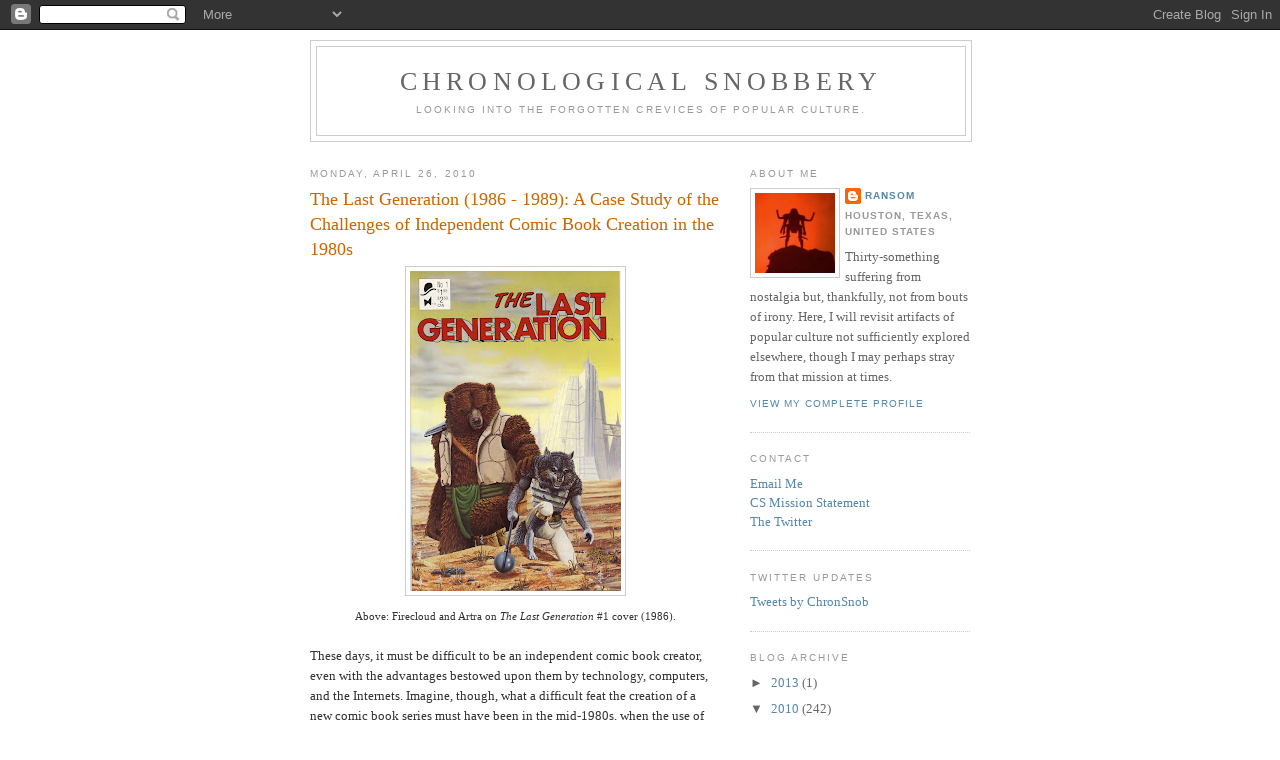

--- FILE ---
content_type: text/html; charset=UTF-8
request_url: http://www.chronologicalsnobbery.com/2010/04/last-generation-1986-1989-case-study-of.html?showComment=1563514561670
body_size: 30855
content:
<!DOCTYPE html>
<html dir='ltr'>
<head>
<link href='https://www.blogger.com/static/v1/widgets/55013136-widget_css_bundle.css' rel='stylesheet' type='text/css'/>
<meta content='text/html; charset=UTF-8' http-equiv='Content-Type'/>
<meta content='blogger' name='generator'/>
<link href='http://www.chronologicalsnobbery.com/favicon.ico' rel='icon' type='image/x-icon'/>
<link href='http://www.chronologicalsnobbery.com/2010/04/last-generation-1986-1989-case-study-of.html' rel='canonical'/>
<link rel="alternate" type="application/atom+xml" title="Chronological Snobbery - Atom" href="http://www.chronologicalsnobbery.com/feeds/posts/default" />
<link rel="alternate" type="application/rss+xml" title="Chronological Snobbery - RSS" href="http://www.chronologicalsnobbery.com/feeds/posts/default?alt=rss" />
<link rel="service.post" type="application/atom+xml" title="Chronological Snobbery - Atom" href="https://www.blogger.com/feeds/1584136932457520514/posts/default" />

<link rel="alternate" type="application/atom+xml" title="Chronological Snobbery - Atom" href="http://www.chronologicalsnobbery.com/feeds/6422960655263148834/comments/default" />
<!--Can't find substitution for tag [blog.ieCssRetrofitLinks]-->
<link href='https://blogger.googleusercontent.com/img/b/R29vZ2xl/AVvXsEiJjS9VMRul7cs4WR2eCDxxld0WQEdJpoG-t6CsZTEaxpxjb_54iuiSJzFO5IgVbnFQPsc5PzQQpQrqfLCI4dcW4XrXaJ3oLGQU1ZZ3Xh2z_8flfJwpHWKlbL29UVXBC-D1BLgaJvUCO01p/s320/thelastgeneration.jpg' rel='image_src'/>
<meta content='http://www.chronologicalsnobbery.com/2010/04/last-generation-1986-1989-case-study-of.html' property='og:url'/>
<meta content='The Last Generation (1986 - 1989): A Case Study of the Challenges of Independent Comic Book Creation in the 1980s' property='og:title'/>
<meta content='Above:  Firecloud  and Artra  on The Last Generation  #1 cover (1986). These days, it must be difficult to be an independent comic book crea...' property='og:description'/>
<meta content='https://blogger.googleusercontent.com/img/b/R29vZ2xl/AVvXsEiJjS9VMRul7cs4WR2eCDxxld0WQEdJpoG-t6CsZTEaxpxjb_54iuiSJzFO5IgVbnFQPsc5PzQQpQrqfLCI4dcW4XrXaJ3oLGQU1ZZ3Xh2z_8flfJwpHWKlbL29UVXBC-D1BLgaJvUCO01p/w1200-h630-p-k-no-nu/thelastgeneration.jpg' property='og:image'/>
<title>Chronological Snobbery: The Last Generation (1986 - 1989): A Case Study of the Challenges of Independent Comic Book Creation in the 1980s</title>
<style id='page-skin-1' type='text/css'><!--
/*
-----------------------------------------------
Blogger Template Style
Name:     Minima
Date:     26 Feb 2004
Updated by: Blogger Team
----------------------------------------------- */
/* Use this with templates/template-twocol.html */
body {
background:#ffffff;
margin:0;
color:#333333;
font:x-small Georgia Serif;
font-size/* */:/**/small;
font-size: /**/small;
text-align: center;
}
a:link {
color:#5588aa;
text-decoration:none;
}
a:visited {
color:#999999;
text-decoration:none;
}
a:hover {
color:#cc6600;
text-decoration:underline;
}
a img {
border-width:0;
}
/* Header
-----------------------------------------------
*/
#header-wrapper {
width:660px;
margin:0 auto 10px;
border:1px solid #cccccc;
}
#header-inner {
background-position: center;
margin-left: auto;
margin-right: auto;
}
#header {
margin: 5px;
border: 1px solid #cccccc;
text-align: center;
color:#666666;
}
#header h1 {
margin:5px 5px 0;
padding:15px 20px .25em;
line-height:1.2em;
text-transform:uppercase;
letter-spacing:.2em;
font: normal normal 200% Georgia, Serif;
}
#header a {
color:#666666;
text-decoration:none;
}
#header a:hover {
color:#666666;
}
#header .description {
margin:0 5px 5px;
padding:0 20px 15px;
max-width:700px;
text-transform:uppercase;
letter-spacing:.2em;
line-height: 1.4em;
font: normal normal 78% 'Trebuchet MS', Trebuchet, Arial, Verdana, Sans-serif;
color: #999999;
}
#header img {
margin-left: auto;
margin-right: auto;
}
/* Outer-Wrapper
----------------------------------------------- */
#outer-wrapper {
width: 660px;
margin:0 auto;
padding:10px;
text-align:left;
font: normal normal 100% Georgia, Serif;
}
#main-wrapper {
width: 410px;
float: left;
word-wrap: break-word; /* fix for long text breaking sidebar float in IE */
overflow: hidden;     /* fix for long non-text content breaking IE sidebar float */
}
#sidebar-wrapper {
width: 220px;
float: right;
word-wrap: break-word; /* fix for long text breaking sidebar float in IE */
overflow: hidden;      /* fix for long non-text content breaking IE sidebar float */
}
/* Headings
----------------------------------------------- */
h2 {
margin:1.5em 0 .75em;
font:normal normal 78% 'Trebuchet MS',Trebuchet,Arial,Verdana,Sans-serif;
line-height: 1.4em;
text-transform:uppercase;
letter-spacing:.2em;
color:#999999;
}
/* Posts
-----------------------------------------------
*/
h2.date-header {
margin:1.5em 0 .5em;
}
.post {
margin:.5em 0 1.5em;
border-bottom:1px dotted #cccccc;
padding-bottom:1.5em;
}
.post h3 {
margin:.25em 0 0;
padding:0 0 4px;
font-size:140%;
font-weight:normal;
line-height:1.4em;
color:#cc6600;
}
.post h3 a, .post h3 a:visited, .post h3 strong {
display:block;
text-decoration:none;
color:#cc6600;
font-weight:normal;
}
.post h3 strong, .post h3 a:hover {
color:#333333;
}
.post-body {
margin:0 0 .75em;
line-height:1.6em;
}
.post-body blockquote {
line-height:1.3em;
}
.post-footer {
margin: .75em 0;
color:#999999;
text-transform:uppercase;
letter-spacing:.1em;
font: normal normal 78% 'Trebuchet MS', Trebuchet, Arial, Verdana, Sans-serif;
line-height: 1.4em;
}
.comment-link {
margin-left:.6em;
}
.post img, table.tr-caption-container {
padding:4px;
border:1px solid #cccccc;
}
.tr-caption-container img {
border: none;
padding: 0;
}
.post blockquote {
margin:1em 20px;
}
.post blockquote p {
margin:.75em 0;
}
/* Comments
----------------------------------------------- */
#comments h4 {
margin:1em 0;
font-weight: bold;
line-height: 1.4em;
text-transform:uppercase;
letter-spacing:.2em;
color: #999999;
}
#comments-block {
margin:1em 0 1.5em;
line-height:1.6em;
}
#comments-block .comment-author {
margin:.5em 0;
}
#comments-block .comment-body {
margin:.25em 0 0;
}
#comments-block .comment-footer {
margin:-.25em 0 2em;
line-height: 1.4em;
text-transform:uppercase;
letter-spacing:.1em;
}
#comments-block .comment-body p {
margin:0 0 .75em;
}
.deleted-comment {
font-style:italic;
color:gray;
}
#blog-pager-newer-link {
float: left;
}
#blog-pager-older-link {
float: right;
}
#blog-pager {
text-align: center;
}
.feed-links {
clear: both;
line-height: 2.5em;
}
/* Sidebar Content
----------------------------------------------- */
.sidebar {
color: #666666;
line-height: 1.5em;
}
.sidebar ul {
list-style:none;
margin:0 0 0;
padding:0 0 0;
}
.sidebar li {
margin:0;
padding-top:0;
padding-right:0;
padding-bottom:.25em;
padding-left:15px;
text-indent:-15px;
line-height:1.5em;
}
.sidebar .widget, .main .widget {
border-bottom:1px dotted #cccccc;
margin:0 0 1.5em;
padding:0 0 1.5em;
}
.main .Blog {
border-bottom-width: 0;
}
/* Profile
----------------------------------------------- */
.profile-img {
float: left;
margin-top: 0;
margin-right: 5px;
margin-bottom: 5px;
margin-left: 0;
padding: 4px;
border: 1px solid #cccccc;
}
.profile-data {
margin:0;
text-transform:uppercase;
letter-spacing:.1em;
font: normal normal 78% 'Trebuchet MS', Trebuchet, Arial, Verdana, Sans-serif;
color: #999999;
font-weight: bold;
line-height: 1.6em;
}
.profile-datablock {
margin:.5em 0 .5em;
}
.profile-textblock {
margin: 0.5em 0;
line-height: 1.6em;
}
.profile-link {
font: normal normal 78% 'Trebuchet MS', Trebuchet, Arial, Verdana, Sans-serif;
text-transform: uppercase;
letter-spacing: .1em;
}
/* Footer
----------------------------------------------- */
#footer {
width:660px;
clear:both;
margin:0 auto;
padding-top:15px;
line-height: 1.6em;
text-transform:uppercase;
letter-spacing:.1em;
text-align: center;
}

--></style>
<link href='https://www.blogger.com/dyn-css/authorization.css?targetBlogID=1584136932457520514&amp;zx=5f73bb15-3824-4106-8856-c78cd97f9b3b' media='none' onload='if(media!=&#39;all&#39;)media=&#39;all&#39;' rel='stylesheet'/><noscript><link href='https://www.blogger.com/dyn-css/authorization.css?targetBlogID=1584136932457520514&amp;zx=5f73bb15-3824-4106-8856-c78cd97f9b3b' rel='stylesheet'/></noscript>
<meta name='google-adsense-platform-account' content='ca-host-pub-1556223355139109'/>
<meta name='google-adsense-platform-domain' content='blogspot.com'/>

</head>
<body>
<div class='navbar section' id='navbar'><div class='widget Navbar' data-version='1' id='Navbar1'><script type="text/javascript">
    function setAttributeOnload(object, attribute, val) {
      if(window.addEventListener) {
        window.addEventListener('load',
          function(){ object[attribute] = val; }, false);
      } else {
        window.attachEvent('onload', function(){ object[attribute] = val; });
      }
    }
  </script>
<div id="navbar-iframe-container"></div>
<script type="text/javascript" src="https://apis.google.com/js/platform.js"></script>
<script type="text/javascript">
      gapi.load("gapi.iframes:gapi.iframes.style.bubble", function() {
        if (gapi.iframes && gapi.iframes.getContext) {
          gapi.iframes.getContext().openChild({
              url: 'https://www.blogger.com/navbar/1584136932457520514?po\x3d6422960655263148834\x26origin\x3dhttp://www.chronologicalsnobbery.com',
              where: document.getElementById("navbar-iframe-container"),
              id: "navbar-iframe"
          });
        }
      });
    </script><script type="text/javascript">
(function() {
var script = document.createElement('script');
script.type = 'text/javascript';
script.src = '//pagead2.googlesyndication.com/pagead/js/google_top_exp.js';
var head = document.getElementsByTagName('head')[0];
if (head) {
head.appendChild(script);
}})();
</script>
</div></div>
<div id='outer-wrapper'><div id='wrap2'>
<!-- skip links for text browsers -->
<span id='skiplinks' style='display:none;'>
<a href='#main'>skip to main </a> |
      <a href='#sidebar'>skip to sidebar</a>
</span>
<div id='header-wrapper'>
<div class='header section' id='header'><div class='widget Header' data-version='1' id='Header1'>
<div id='header-inner'>
<div class='titlewrapper'>
<h1 class='title'>
<a href='http://www.chronologicalsnobbery.com/'>
Chronological Snobbery
</a>
</h1>
</div>
<div class='descriptionwrapper'>
<p class='description'><span>Looking into the forgotten crevices of popular culture.</span></p>
</div>
</div>
</div></div>
</div>
<div id='content-wrapper'>
<div id='crosscol-wrapper' style='text-align:center'>
<div class='crosscol no-items section' id='crosscol'></div>
</div>
<div id='main-wrapper'>
<div class='main section' id='main'><div class='widget Blog' data-version='1' id='Blog1'>
<div class='blog-posts hfeed'>

          <div class="date-outer">
        
<h2 class='date-header'><span>Monday, April 26, 2010</span></h2>

          <div class="date-posts">
        
<div class='post-outer'>
<div class='post hentry uncustomized-post-template' itemprop='blogPost' itemscope='itemscope' itemtype='http://schema.org/BlogPosting'>
<meta content='https://blogger.googleusercontent.com/img/b/R29vZ2xl/AVvXsEiJjS9VMRul7cs4WR2eCDxxld0WQEdJpoG-t6CsZTEaxpxjb_54iuiSJzFO5IgVbnFQPsc5PzQQpQrqfLCI4dcW4XrXaJ3oLGQU1ZZ3Xh2z_8flfJwpHWKlbL29UVXBC-D1BLgaJvUCO01p/s320/thelastgeneration.jpg' itemprop='image_url'/>
<meta content='1584136932457520514' itemprop='blogId'/>
<meta content='6422960655263148834' itemprop='postId'/>
<a name='6422960655263148834'></a>
<h3 class='post-title entry-title' itemprop='name'>
The Last Generation (1986 - 1989): A Case Study of the Challenges of Independent Comic Book Creation in the 1980s
</h3>
<div class='post-header'>
<div class='post-header-line-1'></div>
</div>
<div class='post-body entry-content' id='post-body-6422960655263148834' itemprop='description articleBody'>
<div style="text-align: center;"><a href="https://blogger.googleusercontent.com/img/b/R29vZ2xl/AVvXsEiJjS9VMRul7cs4WR2eCDxxld0WQEdJpoG-t6CsZTEaxpxjb_54iuiSJzFO5IgVbnFQPsc5PzQQpQrqfLCI4dcW4XrXaJ3oLGQU1ZZ3Xh2z_8flfJwpHWKlbL29UVXBC-D1BLgaJvUCO01p/s1600-h/thelastgeneration.jpg" onblur="try {parent.deselectBloggerImageGracefully();} catch(e) {}"><img alt="" border="0" id="BLOGGER_PHOTO_ID_5120898669198588802" src="https://blogger.googleusercontent.com/img/b/R29vZ2xl/AVvXsEiJjS9VMRul7cs4WR2eCDxxld0WQEdJpoG-t6CsZTEaxpxjb_54iuiSJzFO5IgVbnFQPsc5PzQQpQrqfLCI4dcW4XrXaJ3oLGQU1ZZ3Xh2z_8flfJwpHWKlbL29UVXBC-D1BLgaJvUCO01p/s320/thelastgeneration.jpg" style="margin: 0px auto 10px; display: block; text-align: center; cursor: pointer;" /></a><span style="font-size:85%;">Above:  <span class="blsp-spelling-error" id="SPELLING_ERROR_0">Firecloud</span> and <span class="blsp-spelling-error" id="SPELLING_ERROR_1">Artra</span> on <span style="font-style: italic;">The Last Generation</span> #1 cover (1986).</span><br /></div><br />These days, it must be difficult to be an independent comic book creator, even with the advantages bestowed upon them by technology, computers, and the Internets.  Imagine, though, what a difficult feat the creation of a new comic book series must have been in the mid-1980s, when the use of personal computers was still in its infancy and the Information Superhighway was years in the future.  Somehow, though, Memphis-based comic book creators Dave Bennett, writer Bill <span class="blsp-spelling-error" id="SPELLING_ERROR_3">Bryer</span>, <span class="blsp-spelling-error" id="SPELLING_ERROR_4">inker</span> David Porch, and artist <a href="http://www.pmkane.com/mitch/">Mitch <span class="blsp-spelling-error" id="SPELLING_ERROR_5">Foust</span></a> found a way, and in so doing, they created <span style="font-style: italic;">The Last Generation</span>, an anthropomorphic, post-apocalyptic black and white comic book series which saw its first issue brought into being in 1986.<br /><br />Published by Black Tie Studios, the series was certainly ambitious.  With a mythology that spanned <span class="blsp-spelling-error" id="SPELLING_ERROR_6">millennia</span>, beginning in the times of ancient Egypt and going forward thousands of years, well into the distant future, the series attempted to create a vast mythology addressing issues of bioethics, nuclear proliferation, and space travel.  The principal narrative is set several hundred years in the future, and the protagonists are these: <span class="blsp-spelling-error" id="SPELLING_ERROR_7">Firecloud</span> (a warrior Bear with shamanistic powers who is the last of his clan), <span class="blsp-spelling-error" id="SPELLING_ERROR_8">Artra</span> (a wolf and a thief who carries a strange and powerful radioactive medallion emblazoned with a peace symbol), <span class="blsp-spelling-error" id="SPELLING_ERROR_10">Eremos</span> <span class="blsp-spelling-error" id="SPELLING_ERROR_11">Polastar</span> (a mentally unbalanced humanoid with memories and dreams of the past which may or may not be real), <span class="blsp-spelling-error" id="SPELLING_ERROR_9">Sh'Kreech</span>  (a winged female archaeologist in love with Polastar), and Thomas <span class="blsp-spelling-error" id="SPELLING_ERROR_12">O'Malley</span> (a former resident of the twentieth century awoken from his cryogenic sleep chamber by the other aforementioned protagonists). Ultimately, the five of them band together, in part driven by <span class="blsp-spelling-error" id="SPELLING_ERROR_14">Polastar's</span> quest to find the mysterious "<span class="blsp-spelling-error" id="SPELLING_ERROR_15">ben</span>-<span class="blsp-spelling-error" id="SPELLING_ERROR_16">ben</span>," an artifact which dates back to Egyptian times and may, in fact, be extra-terrestrial in origin.  Complicating all of this is the presence of a sinister villain, Dr. <span class="blsp-spelling-error" id="SPELLING_ERROR_17">Clavius</span>, who in the 1990s tricked the world powers into nuclear disarmament by rendering all nuclear material in the world inert.  The protagonists find themselves in the hollowed-out mountain lair of <span class="blsp-spelling-error" id="SPELLING_ERROR_18">Clavius</span>, who is somehow still alive. Much of this the reader must piece together, as the back story is something that must be ascertained from bits and pieces of the narrative, as well as supplemental materials outside the narrative proper, like a time line which appears in several issues or copies of news articles about the characters.<br /><br />In the very first issue, the introduction notes that the series would be limited to eighteen issues:<br /><blockquote>Unlike so many of today's story lines we want you to know that this one has a definite end. The way I now have it plotted the book will end on/or about issue 18.  For those of you who like riddles the book has a beginning and an end which is also its beginning. We hope that you will our story through to its end.</blockquote>In late 1986, Memphis's <span style="font-style: italic;">Commercial Appeal</span> newspaper ran a story on local comic book creators, including those behind <span style="font-style: italic;">The Last Generation</span>.  In the piece, the author explored their diverse backgrounds and their connection to the characters they had created:<br /><blockquote>"There's a lot of people who know me as a police officer because I come in contact with 'em, said David Porch, who put pen and brush to <span style="font-style: italic;">The Last Generation</span>.  "Hopefully, a lot more people one day will know me as a comic book artist."<br /><br />...<br /><br />"The characters are not just supernatural beings who can leap over a building in a single bound," Porch said.  "They all have well-developed personalities.  We kind of see ourselves as the characters."<br /><br />Porch, a member of the motorcycle squad of the Shelby County Sheriff's Department, sees himself as <span class="blsp-spelling-error" id="SPELLING_ERROR_20">Artra</span>, a <span class="blsp-spelling-error" id="SPELLING_ERROR_21">prankish</span> wolf who walks upright and wars a strange artifact - a peace medallion.<br /><br />Mitch <span class="blsp-spelling-error" id="SPELLING_ERROR_22">Foust</span>, the <span class="blsp-spelling-error" id="SPELLING_ERROR_23">comic's</span> main artist and a shopping mall airbrush artist by profession, is big and bearded.  He's reflected in <span class="blsp-spelling-error" id="SPELLING_ERROR_24">Firecloud</span>, a warrior bear.<br /><br />Hobby-shop worker Dave Bennett helped conceptualize the comic and work out the business problems.  His long blond hair is the visual basis for a restless seeker-after-truth named <span class="blsp-spelling-error" id="SPELLING_ERROR_25">Eremos</span> Polestar, who cavorts with a beautiful winged woman.<br /><br />Only Bill <span class="blsp-spelling-error" id="SPELLING_ERROR_26">Bryer</span>, a factory parts worker, who scripted the book, doesn't have an alter ego in the story.<sup>1</sup></blockquote>(Note: These guys weren't the only ones in Memphis producing indie comic  books back then. Memphis-based Philip Hwang achieved some level of success in the  mid-1980s with his similarly independently produced <span style="font-style: italic;">Hey Boss!</span>  #1, a Bruce Springsteen parody, which we here at <span style="font-style: italic;">Chronological Snobbery</span> profiled in <a href="http://www.chronologicalsnobbery.com/2007/11/hey-boss-parody-of-bruce-springsteen.html">this  piece back in 2007</a>.).<br /><br /><div style="text-align: center;"><a href="https://blogger.googleusercontent.com/img/b/R29vZ2xl/AVvXsEii3Sula9dx1q9iyYL_RwyaNCJQX7BPbJ6zUBOpg3SwXDZbsRku5SObY-MzE-atQFgYAFoEqfeFlNA4RJqwPMlrH8ryREMWVpDv9s-xHzLXnc7ThNspRseTGpPEU4EoBSp9SQaYX_ASfunA/s1600-h/last-generation-creators.jpg" onblur="try {parent.deselectBloggerImageGracefully();} catch(e) {}"><img alt="" border="0" id="BLOGGER_PHOTO_ID_5120897591161797458" src="https://blogger.googleusercontent.com/img/b/R29vZ2xl/AVvXsEii3Sula9dx1q9iyYL_RwyaNCJQX7BPbJ6zUBOpg3SwXDZbsRku5SObY-MzE-atQFgYAFoEqfeFlNA4RJqwPMlrH8ryREMWVpDv9s-xHzLXnc7ThNspRseTGpPEU4EoBSp9SQaYX_ASfunA/s320/last-generation-creators.jpg" style="margin: 0px auto 10px; display: block; text-align: center; cursor: pointer;" /></a><span style="font-size:85%;">Above: from left to right, are Dave Bennett, Bill <span class="blsp-spelling-error" id="SPELLING_ERROR_27">Bryer</span>, David Porch, and Mitch <span class="blsp-spelling-error" id="SPELLING_ERROR_28">Foust</span>.</span><br /></div><br />Contacted in late 2007, before this <span class="blsp-spelling-error" id="SPELLING_ERROR_29">blog's</span> extended hiatus, <span class="blsp-spelling-error" id="SPELLING_ERROR_30">Foust</span>, Porch, and <span class="blsp-spelling-error" id="SPELLING_ERROR_31">Bryer</span> were kind enough to submit to brief email interviews.  (Efforts in both 2007 and 2010 to locate Bennett were unsuccessful.). We've collected the three sets of creator interviews below.<br /><br /><span style="font-weight: bold;">1.  How many issues of <span style="font-style: italic;">The Last </span></span><span style="font-weight: bold; font-style: italic;" class="il">Generation</span><span style="font-weight: bold;"> were  published?  I understand the original plan was to have 18 issues,  published four times a year.  Were you able to complete that plan? </span><br /><blockquote><span class="blsp-spelling-error" id="SPELLING_ERROR_32">FOUST</span>: We actually completed five issues. By issue  three, we had a good  friend, Rich Herold, to do the lettering. After  issue 4 was  complete, Rich was killed in a car accident. It really  took a lot  of the wind out of our sails. The main reason the books were never finished  was that I couldn't meet the deadlines. We  averaged about one book a  year.<br /><br />PORCH: Only five issues? It seems like it was a lot  more than five books with  all the blood, sweat, and tears we put into  each issue.  I was intrigued  by the story that we wanted to tell and  was personally saddened  that we never got the opportunity to complete  the series. The plan,  as with so many things in life, did not go as  intended.<br /><br />The  death of Our Book was TIME.  We did not have  enough of it. All of  us, Bill, Mitch, Dave, and myself all worked full  time jobs. I had gotten  used to eating and decided a steady job was  the best way to continue  the habit. I had no illusions or  expectations of the book making me  wealthy beyond my wildest dreams,  so from my point of view,<br />the  book was a labor of love. As I alluded  to earlier, time was the major  factor for the book's demise.  Time  was required for writing, drawing,  inking and toning the books. In  the five years we worked on the books,  we averaged one issue a year  and you cannot do that and survive in  the comic business.  Naturally,  with every issue after the first one, our  sales were becoming less  and less and finally, with the fifth issue, the  decision to stop  production was made. A labor of love is one thing and  losing money to  keep the series going, well, that's another thing altogether   different.  Mitch and I did all the artwork for the series. We both   did full paintings for the front and back covers as well as doing   other art projects like the prints that went into the portfolio. With full time jobs, there was just not enough personal TIME to finish   the books.<br /><br /><span class="blsp-spelling-error" id="SPELLING_ERROR_33">BRYER</span>: Yes, we had planned to publish eighteen issues, and I had the entire story line plotted out from beginning to end for those eighteen issues.  We did only complete five issues and the portfolio, but we had a compilation printed which included a reprint of issues one through three along with an introduction by <a href="http://en.wikipedia.org/wiki/Chuck_Dixon">Chuck Dixon</a>.  The short of it all was our letterer, Rich Herold was killed in an automobile accident while going to Memphis State University (as it was called then), Mitch <span class="blsp-spelling-error" id="SPELLING_ERROR_34">Foust</span> lost his job at the T-shirt shop he was working at and he decided to open his own business, and we did have the time to invest in the project anymore along with the fallout of [comic book] distributors in the late eighties and early nineties.  We had several of them go bankrupt, and we never received payment for our books that we published and shipped to them.<br /></blockquote><span style="font-weight: bold;">2.  Have you collaborated with your <span style="font-style: italic;">Last Generation</span> colleagues on any  other projects?</span><br /><div class="im"><blockquote><span class="blsp-spelling-error" id="SPELLING_ERROR_36">FOUST</span>: I haven't seen or heard  from Bennett in years. Bill and I keep in touch,  His wife cuts my  hair. Porch is a real close friend. We haven't  worked on any other major  projects together. A few illustrations,  but nothing major.<br /><br />PORCH: I am sorry to say that with the  exception of Mitch, I have not worked  on any other projects with the  guys. For a while after the book,  Mitch and I did work together on  generic prints for fantasy and  sci-<span class="blsp-spelling-error" id="SPELLING_ERROR_37">fi</span> conventions. As with the  original arrangement, Mitch would  pencil in the artwork, and I would  ink the pieces. Over time, damn  that 'word' again, we did less and  less collaborating, and now, Mitch  has developed into quite a good  pinup artist with a neat web site,  and I basically do commissioned  artwork and haven't thought a lot  about <span style="font-style: italic;">The Last Generation</span>, but what  thoughts I do have, are fond  memories.<br /><br /><span class="blsp-spelling-error" id="SPELLING_ERROR_38">BRYER</span>: No, we all sort of went our own way, and Bennett actually left after the third book or so, and we took on Rich Herold.  When Rich was killed, we dedicated our fifth book to him, and I even rewrote the story to include him into it.<br /></blockquote><div style="text-align: center;"><a href="https://blogger.googleusercontent.com/img/b/R29vZ2xl/AVvXsEi06Y-Osn-cnRSoWoCrYe4y4AWB_eU5nwpg0UkOD-UB2bV_ipMGU14aNP6KrND2Pg2Mt7bGm_aAlTLOnIxkFRPnOLzz7xcKI2Q4T1si40NxQHUJLzTp-obU88dRDXMbjH6P38COJ5Hvxr09/s1600-h/thelastgeneration2.jpg" onblur="try  {parent.deselectBloggerImageGracefully();} catch(e) {}"><img alt="" border="0" id="BLOGGER_PHOTO_ID_5120926217118825378" src="https://blogger.googleusercontent.com/img/b/R29vZ2xl/AVvXsEi06Y-Osn-cnRSoWoCrYe4y4AWB_eU5nwpg0UkOD-UB2bV_ipMGU14aNP6KrND2Pg2Mt7bGm_aAlTLOnIxkFRPnOLzz7xcKI2Q4T1si40NxQHUJLzTp-obU88dRDXMbjH6P38COJ5Hvxr09/s320/thelastgeneration2.jpg" style="margin: 0px auto 10px; display: block; text-align: center; cursor: pointer;" /></a><span style="font-size:85%;">Above:  <span style="font-style: italic;">The Last Generation</span>  #2 cover (1987).<br /><br /></span></div><span style="font-weight: bold;">3.  How would you describe the  challenge of putting together and marketing an independent comic in the  1980s prior to the Internet?   </span><br /><blockquote><span class="blsp-spelling-error" id="SPELLING_ERROR_39">FOUST</span>: The whole world was different. <a href="http://en.wikipedia.org/wiki/Diamond_Comics">Diamond</a> wasn't the only comic distributor. <a href="http://en.wikipedia.org/wiki/Capital_City_Distribution">Capital</a>   was very good to us. We sold to four or five others, including   Diamond. The demise of the other comic distributors certainly made   our sales numbers dwindle. We did comic store appearances,   regional conventions, and old fashion mail outs. We had some good   heat at first, but with the glut of black and whites, it got harder   to get attention.<br /><br />PORCH:  Self  publishing is an easy concept to come up with; however, bringing  it  to life bears as many problems as Dr. Frankenstein faced in creating   life in a dead body. Bottom line is that you have to have a good   product, or no amount of marketing or promotion is going to bring it   to life. <span style="font-style: italic;">The Last Generation</span> was my first contact with the business end   of the comic industry. Up to this time, I only bought and read comics. Starting out in the <span class="blsp-spelling-error" id="SPELLING_ERROR_40">pre</span>-Internet era, you have to have a product in   hand to be able to send out to the distributor, the retailer and any other   promotional outlet you can think of. A book in the hand was always worth   more than a picture in a catalog to convince people to carry your product.   Having a product in hand, means that you have already contacted several   printers and gotten the best price per book for printing. You have   set a production date and once the books are printed, you can store them   somewhere until you can ship them out. You have handled the menial tasks   of physically handling and packing orders. When you sit down   and look at the cost per book required to produce it (keeping in   mind that the more your have printed reduces the cost per book, but   also means that you have to sell more to break even) and how much you   can charge for it, you think, man - that's a good profit. Au   <span class="blsp-spelling-error" id="SPELLING_ERROR_41">contraire</span>, self publisher. From the get go, everyone connected to the   book gets a cut of the action. The printer gets his money up front -   the distributor gets the book for a percentage of the cover price - the   retailer gets the book from the distributor a little over what the   distributor paid and finally, the reader gets the book at cover price. You had to anticipate how many books were to be printed for each issue,   and if there was an over print, you lost money and if you under printed,   you lost the sale. You had to have a major distributor like Diamond   in order to get your book out nation wide. You just cannot make enough   sales from your garage to survive. Today, with the Internet,   it would be easy enough to get <span class="blsp-spelling-error" id="SPELLING_ERROR_42">pre</span>-orders for your product and print   only what copies you need at the time. More individuals would be  able  to see a product with the click of a button. The money received   would not have to be discounted through so many hands. With proper   equipment, you could even print at home. Original artwork can be put   on the Internet and <span class="blsp-spelling-error" id="SPELLING_ERROR_43">bidded</span> on. Before this, you basically had to   handle the sale of the artwork at conventions or "again" through a   distributor.<br /><br /><span class="blsp-spelling-error" id="SPELLING_ERROR_44">BRYER</span>: It was very difficult as we came into the business right before the major fallout of the distributors and the collapse of the distribution network.  As I said earlier, we had quite a few of them go bankrupt and not pay us for books that we shipped out to them.  The marketing part <span class="blsp-spelling-error" id="SPELLING_ERROR_45">wasn</span>&#8217;t too difficult, and we even hooked up with several other small publishers that we meet at conventions and book signings and ran ads in our book for them and they did the same for us along with directly marketing to the distributors.<br /></blockquote><span style="font-weight: bold;">4.  Of what part of the first issue are you the most  proud?</span><br /></div><blockquote><span class="blsp-spelling-error" id="SPELLING_ERROR_46">FOUST</span>: Finally seeing a finished, printed book.  It was the first time I had ever seen my work in print. Back then,  there was no digital printing. If it was printed, it was offset. The  first issue took us two years to produce. Just going through the  process of getting the book printed was an education. The covers were  manually color separated. THAT is a dying, if not dead, art in  itself. To actually hold the book for the first time was great.<span style="font-style: italic;"> The  Last Generation</span> was certainly a learning experience. We got to meet  several people in the industry. Some became good friends. I would  have like to have finished the project, but it wasn't economically  possible at the time. Maybe one day. Probably not.<br /><br />PORCH: Personally,  even though the book was a great means of getting my artwork  out to  the general public, and I did enjoy doing the paintings, I would  have  to say I was most proud of the storyline. It had a lot of twists  and  sub-plots, as well as a surprise ending. I wish I could go into  more  depth about the story, but that wouldn't be fair to the guys or  the  fans. To be honest, at my age, I can't remember a lot of it. I  noticed you did not ask about what part of the series I was least   proud of. I'm going to tell you anyway. It was the countless hours spent   with an X-<span class="blsp-spelling-error" id="SPELLING_ERROR_47">Acto</span> knife and form-X film laying down the tones and gradation   that gave the book its look. The book may have been a Labor of Love,   but I didn't LOVE that part of it.<br /><br />In closing, I would   like to add that I would not trade those years I spent with the guys   (Bill, Mitch and Dave) for anything. It was a great learning   experience and taught me a lot about myself.  You don't know what you   can do until you're under a deadline!  To all our fans out there, I   know of at least three, I am sorry that we did not get to finish  the  series. I don't like leaving anything undone or hanging.<br /><br /><span class="blsp-spelling-error" id="SPELLING_ERROR_48">BRYER</span>: Well, the story starts off, in issue number one, page one with someone telling or retelling the story of <span style="font-style: italic;">The Last Generation</span> in the last issue you find out who is actually telling the story and to whom.  The actual story line would have been complete in a broad sense; however, there would have been plenty of room for continuation stories involving the characters who were left alive at the end of the first eighteen issues along with the new ones who would have been introduced at the end of this story.<br /></blockquote><span class="blsp-spelling-error" id="SPELLING_ERROR_49">For his part, Foust</span> noted that he was only 20 or 21 when he began <span style="font-style: italic;">The Last Generation</span>,  and the very first comic book page he ever drew was the first page of  the first issue.  At that time, he was spending 50 hours a week  airbrushing t-shirts and attending college and notes that he initially  "thought doing comic pages at night (after 10:00pm) would be easy . . . .  Didn't  happen that way." He's still in the game, though. You can see his current work at <a href="http://www.pmkane.com/mitch/">his official website</a>, which also features <a href="http://www.pmkane.com/mitch/bio.htm">an official biography</a> which references his work on <span style="font-style: italic;">The Last Generation</span>.<br /><br />By the second issue, the series was printing letters from its readers.  Interestingly enough, one letter writer was <a href="http://memory-beta.wikia.com/wiki/Landon_Cary_Dalton">Landon Cary Dalton</a> of Bowling Green, Kentucky, who would go on to win a 1998 short fiction contest and help create the <a href="http://www.fanfilms.net/index.php?cid=35&amp;fid=1089"><span style="font-style: italic;">Batman: Date with Destiny</span></a> fan film. His letter appeared in the second issue of the series, some of which I excerpt here:<br /><blockquote>Despite the fact that I was left with a handful of questions at the end of the first issue, I am still impressed.  Why? Because the creators of <span style="font-style: italic;">The Last Generation</span> have begun to tell a story that is so involving that I care about knowing the answers. I care enough to read the next seventeen issues.</blockquote>Reached by email in late 2007, Dalton remembered <span style="font-style: italic;">The Last Generation</span>, copies of which he still has in his collection.  "The comic book was recommended to me by  the owner of a local comic shop called <span class="blsp-spelling-error" id="SPELLING_ERROR_50">Pac</span>-Rats," Dalton recalled. "He was trying to  support the book, and encouraged me to write a letter of support. The  only other book he ever recommended in this way was <a href="http://en.wikipedia.org/wiki/Roachmill" style="font-style: italic;"><span class="blsp-spelling-error" id="SPELLING_ERROR_51">Roachmill</span></a>." Interestingly enough, the second issue of the series is filled with letters from citizens of Bowling Green, because Tony Anello, and his daughter Kathy Anello, who owned Pac-Rats, offered a 100 percent money back guarantee for the first issue of the series on the condition that buyers was to send written comments to Tony, who forwarded them to Black Tie Studios.<br /><br /><div style="text-align: center;"><a href="https://blogger.googleusercontent.com/img/b/R29vZ2xl/AVvXsEjFUzLtncwI5ELPgn1Dw_EH3bMVKK0fTBHgCVvkm7rTzoAntwyWSBNhnreuM9Kk2aPWYvUED8ACT-YZ3bUSQgftJq3YIdwuvNRe_WEBCG4e0iLS2q8yfCtr9OwTd_G1RGjuUi6-uJuUIKNW/s1600-h/last-generation-issue-3.jpg" onblur="try {parent.deselectBloggerImageGracefully();} catch(e) {}"><img alt="" border="0" id="BLOGGER_PHOTO_ID_5131267922270568482" src="https://blogger.googleusercontent.com/img/b/R29vZ2xl/AVvXsEjFUzLtncwI5ELPgn1Dw_EH3bMVKK0fTBHgCVvkm7rTzoAntwyWSBNhnreuM9Kk2aPWYvUED8ACT-YZ3bUSQgftJq3YIdwuvNRe_WEBCG4e0iLS2q8yfCtr9OwTd_G1RGjuUi6-uJuUIKNW/s320/last-generation-issue-3.jpg" style="margin: 0px auto 10px; display: block; text-align: center; cursor: pointer;" /></a><span style="font-size:85%;">Above:  <span style="font-style: italic;">The Last Generation</span> #3 cover (1987).</span><br /></div><br />In the fourth issue, Memphian <a href="http://www.facebook.com/pages/Charles-Ettinger-Artist-at-large/201632411254">Charles <span class="blsp-spelling-error" id="SPELLING_ERROR_52">Ettinger</span></a> submitted a drawing of some of the  characters for publication on its letter page and noted he wished to become a comic book artist (which came true).  After Herold's death, <span class="blsp-spelling-error" id="SPELLING_ERROR_53">Ettinger</span> would complete the lettering on the fifth and final issue.  Reached in late 2007, <span class="blsp-spelling-error" id="SPELLING_ERROR_54">Ettinger</span> was also kind enough to submit to a brief email interview.<br /><br /><span style="font-weight: bold;">1. What do you remember about <span style="font-style: italic;">The Last Generation</span>  comic book series?</span><br /><blockquote><span class="blsp-spelling-error" id="SPELLING_ERROR_55">ETTINGER</span>: That it was short lived. It had a lot of  potential, but it's so hard to self publish. I remember the storyline and  the art. It would have been nice to finish the story.</blockquote><span style="font-weight: bold;">2.  Do  you remember submitting a drawing to that comic book for publication  in its letters section?  What prompted that?</span><br /><blockquote>ETTINGER: Yeah, I still have  the issue. I was friends with those guys, and they liked my art. I can't  remember if i asked them or they asked me to do it. I also got to do the  lettering in the last issue.<br /></blockquote><div style="text-align: center;"><a href="https://blogger.googleusercontent.com/img/b/R29vZ2xl/AVvXsEjFUgs7PG9OHzo09_Kbpzz40wxgTKxcsGVnl56OVqQmrI_gs5dINVLEZo_RMGg4eLVbdlXTh7KNIYRm0HSJ7-XOnz6ySomnJ73_dxCIvXkq5ZG4OFYg-zZcj8DCvQXQeLhvuYjqJlPqLt7v/s1600-h/last-generation-issue-4.jpg" onblur="try  {parent.deselectBloggerImageGracefully();} catch(e) {}"><img alt="" border="0" id="BLOGGER_PHOTO_ID_5131267999579979826" src="https://blogger.googleusercontent.com/img/b/R29vZ2xl/AVvXsEjFUgs7PG9OHzo09_Kbpzz40wxgTKxcsGVnl56OVqQmrI_gs5dINVLEZo_RMGg4eLVbdlXTh7KNIYRm0HSJ7-XOnz6ySomnJ73_dxCIvXkq5ZG4OFYg-zZcj8DCvQXQeLhvuYjqJlPqLt7v/s320/last-generation-issue-4.jpg" style="margin: 0px auto 10px; display: block; text-align: center; cursor: pointer;" /></a><span style="font-size:85%;">Above: <span style="font-style: italic;">The Last Generation</span>  #4 cover (1988).</span><br /></div><span style="font-weight: bold;"><br />3.  Would you say that <span style="font-style: italic;">The Last  Generation</span> influenced your art and work in any way?  If so, how?</span><br /><blockquote>ETTINGER: I was influenced at the time by the encouragement of my peers. We had a  great circle of guys who loved to do the same thing, and I learned a lot  by just hanging out with them. I wouldn't say that the book itself was  an influence, but the people that produced it were.<br /></blockquote><span style="font-weight: bold;">4.  What  are you up to these days with respect to art and comics?</span><br /><blockquote>ETTINGER: Art  wise, I do a lot of freelance work. I get to do cartoony and comic  bookish stuff for ads and t-shirt art. I've also gotten into sculpting  recently, so I plan on doing some comic related work in 3-d. The most  recent published piece was a pin-up of Captain Carrot and the Zoo Crew  for <a href="http://en.wikipedia.org/wiki/Roy_Thomas">Roy Thomas</a>' <a href="http://en.wikipedia.org/wiki/Alter_Ego_%28fanzine%29"><span style="font-style: italic;">Alter Ego</span> magazine</a>. It was a real kick when the creator  of the book approved of your art. What I'll do from here is a mystery,  but I hope to get back into comics heavily in the near future.</blockquote><div style="text-align: center;"><a href="https://blogger.googleusercontent.com/img/b/R29vZ2xl/AVvXsEhCwEo96ErU35CKk3AY_lt07pEoaDjTrgmnRvp47euJeP_lwEQc3xgqp5KySq8VaaXbQ-VqOMYSrtZ3mRWKUEeEc1aZGjJDEQM1do6c3n9-EFNxlCdksJ-uc2tpZDgV_ixq69ccDnd_ybl5/s1600-h/last-generation-issue-5.jpg" onblur="try {parent.deselectBloggerImageGracefully();} catch(e) {}"><img alt="" border="0" id="BLOGGER_PHOTO_ID_5131268016759849026" src="https://blogger.googleusercontent.com/img/b/R29vZ2xl/AVvXsEhCwEo96ErU35CKk3AY_lt07pEoaDjTrgmnRvp47euJeP_lwEQc3xgqp5KySq8VaaXbQ-VqOMYSrtZ3mRWKUEeEc1aZGjJDEQM1do6c3n9-EFNxlCdksJ-uc2tpZDgV_ixq69ccDnd_ybl5/s320/last-generation-issue-5.jpg" style="margin: 0px auto 10px; display: block; text-align: center; cursor: pointer;" /></a><span style="font-size:85%;">Above: <span style="font-style: italic;">The Last Generation</span> #5 cover, the final issue (1989).</span><br /></div><br />As noted above, Herold, who was involved in the production of the series, was killed as a result of a car accident in February of 1989.  As noted by Bryer above, the fifth and final issue of the series was dedicated to Herold, who also served as the basis of a new character.  (In a flashback, O'Malley recalls the 1989 death of a close friend named "Rich," whose death profoundly affected him.). At the time,  Herold's passing was noted by <span style="font-style: italic;">The Comics Journal</span>:<br /><blockquote>Rich C. Herold, a penciller and letterer for Caliber Press, Eternity, and Black Tie Studios, died February 23 in a traffic accident in Memphis, Tennessee.  Herold was a 22-year-old graphics art student at Memphis State University.<br /><br />Herold worked as the letterer on Black Tie Studio's <span style="font-style: italic;">The Last Generation</span> #4 and had finished lettering the second half of issue 5 at the time of the accident.  Herold was also lettering "The Philistine," a three part story scheduled for Eternity's <a href="http://www.comicvine.com/ex-mutants-the-shattered-earth-chronicles/49-4137/"><span style="font-style: italic;">Shattered Earth Chronicles</span></a>.<br /><br /><span style="font-style: italic;">The Last Generation</span> penciller Mitch Foust called Herold "very energetic and real inspirational."<br /><br />"His enthusiasm, his drive was so remarkable," Foust said.  "He didn't mind redoing work as long as it turned out right.  He had so much potential."<br /><br />Herold was also penciling and lettering "Fugitive," a story written by Charles Marshall and inked by <a href="http://cravenscartoon.com/">Greg Cravens</a> that premiered in <a href="http://www.comicvine.com/caliber-presents-/37-144081/"><span style="font-style: italic;">Caliber Presents</span> #4</a>.  <a href="http://www.comicvine.com/caliber-presents-/37-208976/"><span style="font-style: italic;">Caliber Presents</span> #6</a> will feature a Fugitive cover from a design by Herold finished by Foust and Cravens.<sup>2</sup></blockquote>Cravens was also kind enough to submit to an interview in 2007 regarding his memories of both Herold and the Memphis comic book community in the 1980s.<br /><br /><span style="font-weight: bold;">1.  How would you describe the independent comics  scene in Memphis in the mid to late 1980s?  How did you come to meet  Rich Herold?</span><br /><blockquote>CRAVENS: The independent comics scene in 1980's Memphis is probably  the same as it is now - and the same as it is in every town all over  America.  There are a lot of enthusiastic beginners pouring their time  and energy into their projects, and whatever shakes out is whatever  shakes out. Rich and I hung around in the same 'comic book/cartooning  crowd'.  At the time, The Mall of Memphis was still the #1 retail space  in Memphis, and we all circulated around the T-shirt shop that employed  me, Mitch Foust, A.G. Howard and a few other cartooning enthusiasts.  We  went to Memphis State together.  He was a little younger than me.  I  missed out on the new Apple computer lab that the graphic design  department opened when I was a senior, so Rich set some type for me for  my senior project.</blockquote><a href="https://blogger.googleusercontent.com/img/b/R29vZ2xl/AVvXsEh1oQMl7BpUtwU0TZx6APhdlXvt46xv2NaW40_mVFEgn8g18toFNqr-gILeliYrfzKATH2kYD5nnY_qDhRKJlupdm6Im_Ka4ce5PyM7Z01RgzYWdwJmjvZi9Jr4cVgGwR0YuHqwMyKCrNSQ/s1600-h/thelastgenerationportfolio.jpg" onblur="try {parent.deselectBloggerImageGracefully();} catch(e) {}"><img alt="" border="0" id="BLOGGER_PHOTO_ID_5120927883566136242" src="https://blogger.googleusercontent.com/img/b/R29vZ2xl/AVvXsEh1oQMl7BpUtwU0TZx6APhdlXvt46xv2NaW40_mVFEgn8g18toFNqr-gILeliYrfzKATH2kYD5nnY_qDhRKJlupdm6Im_Ka4ce5PyM7Z01RgzYWdwJmjvZi9Jr4cVgGwR0YuHqwMyKCrNSQ/s320/thelastgenerationportfolio.jpg" style="margin: 0px auto 10px; display: block; text-align: center; cursor: pointer;" /></a><span style="font-weight: bold;">2.  Do you remember <span style="font-style: italic;">The Last Generation</span>  series?  What do you think is its legacy?</span><br /><blockquote>CRAVENS: Of course I remember <span style="font-style: italic;">The  Last Generation</span>.  That was Mitch, Dave and David's big project.  We all  sort of floated in that atmosphere of "What are you guys doing with it  now?"  Its legacy?  Hard to say.  Rich's legacy to <span style="font-style: italic;">The Last Generation</span>  was that it went on longer than it would have if he hadn't breezed in  and put more life into it.  The way I remember it, Mitch and the Daves  had decided to move onto other projects (Mitch and Dave Porch were  already doing painted covers for other comic companies by then) and Rich  convinced them, with his boundless energy, that they should let him do  some of the grunt work, lettering and the like, and that they should  keep it up.  Similarly, Rich and I, and Charles Marshall, were doing  stuff for Caliber Press.  He breathed a lot of life into our 'Fugitive'  series.  Plus, Rich handed me some work that had been offered him - illustrations for a new newspaper, <a href="http://en.wikipedia.org/wiki/Memphis_Flyer"><span style="font-style: italic;">The Memphis Flyer</span></a>.  Rich never saw  any of this stuff go to print.  It was monstrous.  He gave us all this  energy and drive and got us all fired up and worked as hard as all of  us, and never saw any of it hit the stands.  I drew my first <span style="font-style: italic;">Memphis  Flyer</span> cartoon just after getting the news  that he wouldn't ever see it.</blockquote><span style="font-weight: bold;">3.   What are your memories of Rich?  How did you learn that he had passed  away?</span><br /><blockquote>CRAVENS: My memories are the same goofy memories you have of best  college buds.  He and I cut apart a crackerjack box to hide an  engagement ring inside it for a girl he proposed to.  We threw him a  birthday party in my apartment, and when he nodded off late in the  evening, we taped him to the couch with every inch of tape in the place,  which was a considerable amount.  We went to a <a href="http://www.kubertsworld.com/">Joe Kubert's School  seminar</a> at UT-Chattanooga.  Drove all night to get there.  Kubert saw us  and said "Oh, the sleepless Memphis guys again..."  I remember his  sketchbooks.  All pencil.  All crazy overdone doodles with neat concepts  behind them.  He was manic, really.  Once, in my kitchen, he was all  cranky and pissed off (I think it was because the girl didn't want to  marry him) and idly, as he talked about whatever, he lazily reached over  and got a spoon out of the drawer, nonchalantly pulled over the sugar  container, laid out a line and made as if to snort this sugar right up  his nose.  He did the whole thing with a straight face, then cracked up  as I realized what he was doing.  Classic comedic misdirection, too,  with all my attention on the conversation.  He and I decided that we'd  start working out together in my apartment's gym after that.  Typical-  "Yeah!  We'll get up early and work out and get all studly and  everything!"<br /><br />I learned of his death when Mitch called and told me.  I  had to finish my first<span style="font-style: italic;"> Memphis Flyer</span> piece, for their second issue- a  gig that Rich got me - that night.  It hurt, that he wasn't sitting in  the apartment cutting up with me while I finished it.  And, like I said,  he never got to see those cartoons, nor <span style="font-style: italic;">Fugitive</span>, nor <span style="font-style: italic;">The Last  Generation</span> that he worked on go to print.  He was a roadsign for all of  us, pointing us the way we should drive ourselves, and then he was gone.</blockquote><a href="https://blogger.googleusercontent.com/img/b/R29vZ2xl/AVvXsEg0id9CcsbKEhRRFbnTIVnGnuccOpYybhKn39xuOZwdMszPUYq0pf0hLrPC1HWiGpL2WfR4bt2miIQ3oG530-y6jAjzDHPdHHne3xs_sPmVsCy7ldEWBXyEYvi-svjQO4SWeOYjkXjpqXJZ/s1600-h/last-generation-flier.jpg" onblur="try {parent.deselectBloggerImageGracefully();} catch(e)  {}"><img alt="" border="0" id="BLOGGER_PHOTO_ID_5113138011527023746" src="https://blogger.googleusercontent.com/img/b/R29vZ2xl/AVvXsEg0id9CcsbKEhRRFbnTIVnGnuccOpYybhKn39xuOZwdMszPUYq0pf0hLrPC1HWiGpL2WfR4bt2miIQ3oG530-y6jAjzDHPdHHne3xs_sPmVsCy7ldEWBXyEYvi-svjQO4SWeOYjkXjpqXJZ/s320/last-generation-flier.jpg" style="margin: 0px auto 10px; display: block; text-align: center; cursor: pointer;" /></a>Above  is pictured a flier promoting a January 17, 1987 appearance by the  creators of <span style="font-style: italic;">The Last Generation</span>  at the now defunct Memphis Comics and Records' South Highland location.  Note that at the event a  "Watchmen trivia quiz" was conducted. (I wonder if those assembled at that 1987 event suspected they would have to wait another 22 years for <a href="http://www.chronologicalsnobbery.com/2010/01/reevaluating-watchmen.html">a <span style="font-style: italic;">Watchmen</span> film adaptation</a>, and that upon its release in 2009, it would be such a terrible comic book adaptation).<br /><br />In the spring of 1992, the <a href="http://www.tcliftonart.com/index_files/Page1029.htm">T. Joseph Clifton Gallery</a> at the Humphreys Center in Memphis featured work by Porch and Foust, including artwork from <span style="font-style: italic;">The Last Generation</span>.<sup>3</sup><br /><br />I myself acquired a copy of the first issue of <span style="font-style: italic;">The Last Generation</span> way back in 1987 and met the creators at an in-store signing on the same day.  I'm not sure when I purchased the second issue, but it was not until 2007, when I began to research what would become this piece, that I located and bought the final three issues.  With its premature cancellation following its fifth issue, the mysteries  and foreshadowing in the series' five issues were left mostly  unexplained.  What was the ben-ben? Was Polastar from the distant past and/or from outer space? How did animals acquire human traits? Why was Artra's medallion significant? What was the endgame of Dr. Clavius? To where did Dave Bennett vanish? We'll never know.  But considering the Herculean task of creating and self-publishing a series in the 1980s, a five issue original run is quite an accomplishment indeed.<br /><br />Be certain to click on the comic book covers shown above for much larger images of the paintings done by <span style="font-style: italic;">The Last Generation</span> artists. For additional reading on the independent comic book scene in Memphis in the 1980s, see:<br /><ul><li><a href="http://www.chronologicalsnobbery.com/2007/11/hey-boss-parody-of-bruce-springsteen.html">Hey Boss! A Parody of Bruce Springsteen</a> (<span style="font-style: italic;">Chronological Snobbery</span>, Nov. 5, 2007)</li></ul><span style="font-weight: bold;"><u>Footnotes</u></span><br /><br />1.  <a href="http://web.archive.org/web/20060827115348/http://blogs.commercialappeal.com/beifuss/">John Beifuss</a>, "Hopes hang on superheroes: Comic Book creators view task as serious business," <span style="font-style: italic;">The Commercial Appeal</span> (Memphis, TN), December 29, 1986.<br />2.  "Caliber Presents Artist Rich Herold, 22, Dead," <a href="http://www.tcj.com/"><span style="font-style: italic;">The Comics Journal</span></a>, #129, p. 21 (May 1989) (internal links added).<br />3.  "Best Bets," <span style="font-style: italic;">The Commercial Appeal</span> (Memphis, TN), March 27, 1992.
<div style='clear: both;'></div>
</div>
<div class='post-footer'>
<div class='post-footer-line post-footer-line-1'>
<span class='post-author vcard'>
Posted by
<span class='fn' itemprop='author' itemscope='itemscope' itemtype='http://schema.org/Person'>
<meta content='https://www.blogger.com/profile/04044839274236944783' itemprop='url'/>
<a class='g-profile' href='https://www.blogger.com/profile/04044839274236944783' rel='author' title='author profile'>
<span itemprop='name'>Ransom</span>
</a>
</span>
</span>
<span class='post-timestamp'>
at
<meta content='http://www.chronologicalsnobbery.com/2010/04/last-generation-1986-1989-case-study-of.html' itemprop='url'/>
<a class='timestamp-link' href='http://www.chronologicalsnobbery.com/2010/04/last-generation-1986-1989-case-study-of.html' rel='bookmark' title='permanent link'><abbr class='published' itemprop='datePublished' title='2010-04-26T00:01:00-05:00'>Monday, April 26, 2010</abbr></a>
</span>
<span class='post-comment-link'>
</span>
<span class='post-icons'>
</span>
<div class='post-share-buttons goog-inline-block'>
</div>
</div>
<div class='post-footer-line post-footer-line-2'>
<span class='post-labels'>
Labels:
<a href='http://www.chronologicalsnobbery.com/search/label/1986' rel='tag'>1986</a>,
<a href='http://www.chronologicalsnobbery.com/search/label/Indie%20Comics' rel='tag'>Indie Comics</a>
</span>
</div>
<div class='post-footer-line post-footer-line-3'>
<span class='post-location'>
</span>
</div>
</div>
</div>
<div class='comments' id='comments'>
<a name='comments'></a>
<h4>7 comments:</h4>
<div id='Blog1_comments-block-wrapper'>
<dl class='avatar-comment-indent' id='comments-block'>
<dt class='comment-author ' id='c2556316941139362170'>
<a name='c2556316941139362170'></a>
<div class="avatar-image-container avatar-stock"><span dir="ltr"><img src="//resources.blogblog.com/img/blank.gif" width="35" height="35" alt="" title="Anonymous">

</span></div>
Anonymous
said...
</dt>
<dd class='comment-body' id='Blog1_cmt-2556316941139362170'>
<p>
Goodness, I did a search for Rich Herold and it led me here.  All those years ago.  As a fellow Memphis State art student, I had great admiration for him and it was a terrible blow for many of us.  <br /><br />I was in a graphic production class with the late Sandi Lowrance teaching, when Rich&#39;s roommate told us the news.  I&#39;ll never forget that day, that moment, the sadness and grief and took everybody that day.  <br /><br />Yes, Rich is still very missed.<br /><br />~David
</p>
</dd>
<dd class='comment-footer'>
<span class='comment-timestamp'>
<a href='http://www.chronologicalsnobbery.com/2010/04/last-generation-1986-1989-case-study-of.html?showComment=1288876234878#c2556316941139362170' title='comment permalink'>
November 4, 2010 at 8:10&#8239;AM
</a>
<span class='item-control blog-admin pid-213437737'>
<a class='comment-delete' href='https://www.blogger.com/comment/delete/1584136932457520514/2556316941139362170' title='Delete Comment'>
<img src='https://resources.blogblog.com/img/icon_delete13.gif'/>
</a>
</span>
</span>
</dd>
<dt class='comment-author ' id='c7265237945826812842'>
<a name='c7265237945826812842'></a>
<div class="avatar-image-container avatar-stock"><span dir="ltr"><img src="//resources.blogblog.com/img/blank.gif" width="35" height="35" alt="" title="joe">

</span></div>
joe
said...
</dt>
<dd class='comment-body' id='Blog1_cmt-7265237945826812842'>
<p>
I had just dug out my 5 issues of this series and was curious as to what ever happened to finishing it when I found this site.  Thanks for the article.  I really enjoyed it!
</p>
</dd>
<dd class='comment-footer'>
<span class='comment-timestamp'>
<a href='http://www.chronologicalsnobbery.com/2010/04/last-generation-1986-1989-case-study-of.html?showComment=1304746112437#c7265237945826812842' title='comment permalink'>
May 7, 2011 at 12:28&#8239;AM
</a>
<span class='item-control blog-admin pid-213437737'>
<a class='comment-delete' href='https://www.blogger.com/comment/delete/1584136932457520514/7265237945826812842' title='Delete Comment'>
<img src='https://resources.blogblog.com/img/icon_delete13.gif'/>
</a>
</span>
</span>
</dd>
<dt class='comment-author ' id='c479717473389437957'>
<a name='c479717473389437957'></a>
<div class="avatar-image-container avatar-stock"><span dir="ltr"><img src="//resources.blogblog.com/img/blank.gif" width="35" height="35" alt="" title="Anonymous">

</span></div>
Anonymous
said...
</dt>
<dd class='comment-body' id='Blog1_cmt-479717473389437957'>
<p>
I received two issues in a mail order grab bag when I was in junior high.  I can still picture the covers, and I&#39;ve periodically been checking Amazon and Ebay to obtain a compilation or other set to find out how it ended.  I had no idea the run was so short and relatively narrowly distributed.  I recall such a fantastic story and art that I just assumed it was a much bigger success.  It is very sad to hear the reason for its untimely demise.  Kudos to the creators for creating an unforgettable book. Many thanks to Chronological Snobbery for answering all my questions and more after these 20+ years...
</p>
</dd>
<dd class='comment-footer'>
<span class='comment-timestamp'>
<a href='http://www.chronologicalsnobbery.com/2010/04/last-generation-1986-1989-case-study-of.html?showComment=1311900638255#c479717473389437957' title='comment permalink'>
July 28, 2011 at 7:50&#8239;PM
</a>
<span class='item-control blog-admin pid-213437737'>
<a class='comment-delete' href='https://www.blogger.com/comment/delete/1584136932457520514/479717473389437957' title='Delete Comment'>
<img src='https://resources.blogblog.com/img/icon_delete13.gif'/>
</a>
</span>
</span>
</dd>
<dt class='comment-author ' id='c9133997033015428441'>
<a name='c9133997033015428441'></a>
<div class="avatar-image-container avatar-stock"><span dir="ltr"><img src="//resources.blogblog.com/img/blank.gif" width="35" height="35" alt="" title="Anonymous">

</span></div>
Anonymous
said...
</dt>
<dd class='comment-body' id='Blog1_cmt-9133997033015428441'>
<p>
I found the first three issues of this wonderfully conceived comic at a Flee-market, and I have zealously kept them in wonderful condition.  I found them in &#39;95 and have been looking for the last two issues off and on since then.  Amazing Comic and fresh concept.  Would LOVE to see this made into a cartoon at some point.
</p>
</dd>
<dd class='comment-footer'>
<span class='comment-timestamp'>
<a href='http://www.chronologicalsnobbery.com/2010/04/last-generation-1986-1989-case-study-of.html?showComment=1339918984978#c9133997033015428441' title='comment permalink'>
June 17, 2012 at 2:43&#8239;AM
</a>
<span class='item-control blog-admin pid-213437737'>
<a class='comment-delete' href='https://www.blogger.com/comment/delete/1584136932457520514/9133997033015428441' title='Delete Comment'>
<img src='https://resources.blogblog.com/img/icon_delete13.gif'/>
</a>
</span>
</span>
</dd>
<dt class='comment-author ' id='c2782422653803826455'>
<a name='c2782422653803826455'></a>
<div class="avatar-image-container avatar-stock"><span dir="ltr"><img src="//resources.blogblog.com/img/blank.gif" width="35" height="35" alt="" title="Anonymous">

</span></div>
Anonymous
said...
</dt>
<dd class='comment-body' id='Blog1_cmt-2782422653803826455'>
<p>
I just re-read the 5 original issues still in my collection 25 years later.  I Googled the title, hoping to find out how the 18-issue storyline was intended to end.<br /><br />Any insights? 
</p>
</dd>
<dd class='comment-footer'>
<span class='comment-timestamp'>
<a href='http://www.chronologicalsnobbery.com/2010/04/last-generation-1986-1989-case-study-of.html?showComment=1379177217994#c2782422653803826455' title='comment permalink'>
September 14, 2013 at 11:46&#8239;AM
</a>
<span class='item-control blog-admin pid-213437737'>
<a class='comment-delete' href='https://www.blogger.com/comment/delete/1584136932457520514/2782422653803826455' title='Delete Comment'>
<img src='https://resources.blogblog.com/img/icon_delete13.gif'/>
</a>
</span>
</span>
</dd>
<dt class='comment-author ' id='c6461813367693250701'>
<a name='c6461813367693250701'></a>
<div class="avatar-image-container avatar-stock"><span dir="ltr"><img src="//resources.blogblog.com/img/blank.gif" width="35" height="35" alt="" title="Annette Savage Butler">

</span></div>
Annette Savage Butler
said...
</dt>
<dd class='comment-body' id='Blog1_cmt-6461813367693250701'>
<p>
I am trying to get in touch with David Porch. I lived on Cochese across the street from you. Message me on facebook - Annette Savage Butler
</p>
</dd>
<dd class='comment-footer'>
<span class='comment-timestamp'>
<a href='http://www.chronologicalsnobbery.com/2010/04/last-generation-1986-1989-case-study-of.html?showComment=1447621593016#c6461813367693250701' title='comment permalink'>
November 15, 2015 at 3:06&#8239;PM
</a>
<span class='item-control blog-admin pid-213437737'>
<a class='comment-delete' href='https://www.blogger.com/comment/delete/1584136932457520514/6461813367693250701' title='Delete Comment'>
<img src='https://resources.blogblog.com/img/icon_delete13.gif'/>
</a>
</span>
</span>
</dd>
<dt class='comment-author ' id='c498146395788680006'>
<a name='c498146395788680006'></a>
<div class="avatar-image-container avatar-stock"><span dir="ltr"><img src="//resources.blogblog.com/img/blank.gif" width="35" height="35" alt="" title="Anonymous">

</span></div>
Anonymous
said...
</dt>
<dd class='comment-body' id='Blog1_cmt-498146395788680006'>
<p>
Larry Elmore featured David Porch, Mitch Faust and Rich Herold in his Snarfquest comic in Dragon magazine issues 140 to 144. He heard about the accident and paid tribute to Rich in the comic.
</p>
</dd>
<dd class='comment-footer'>
<span class='comment-timestamp'>
<a href='http://www.chronologicalsnobbery.com/2010/04/last-generation-1986-1989-case-study-of.html?showComment=1563514561670#c498146395788680006' title='comment permalink'>
July 19, 2019 at 12:36&#8239;AM
</a>
<span class='item-control blog-admin pid-213437737'>
<a class='comment-delete' href='https://www.blogger.com/comment/delete/1584136932457520514/498146395788680006' title='Delete Comment'>
<img src='https://resources.blogblog.com/img/icon_delete13.gif'/>
</a>
</span>
</span>
</dd>
</dl>
</div>
<p class='comment-footer'>
<a href='https://www.blogger.com/comment/fullpage/post/1584136932457520514/6422960655263148834' onclick=''>Post a Comment</a>
</p>
</div>
</div>

        </div></div>
      
</div>
<div class='blog-pager' id='blog-pager'>
<span id='blog-pager-newer-link'>
<a class='blog-pager-newer-link' href='http://www.chronologicalsnobbery.com/2010/04/donwills-don-cusack-in-high-fidelity.html' id='Blog1_blog-pager-newer-link' title='Newer Post'>Newer Post</a>
</span>
<span id='blog-pager-older-link'>
<a class='blog-pager-older-link' href='http://www.chronologicalsnobbery.com/2010/04/welcome-back-league-er-signal-watch.html' id='Blog1_blog-pager-older-link' title='Older Post'>Older Post</a>
</span>
<a class='home-link' href='http://www.chronologicalsnobbery.com/'>Home</a>
</div>
<div class='clear'></div>
<div class='post-feeds'>
<div class='feed-links'>
Subscribe to:
<a class='feed-link' href='http://www.chronologicalsnobbery.com/feeds/6422960655263148834/comments/default' target='_blank' type='application/atom+xml'>Post Comments (Atom)</a>
</div>
</div>
</div></div>
</div>
<div id='sidebar-wrapper'>
<div class='sidebar section' id='sidebar'><div class='widget Profile' data-version='1' id='Profile1'>
<h2>About Me</h2>
<div class='widget-content'>
<a href='https://www.blogger.com/profile/04044839274236944783'><img alt='My photo' class='profile-img' height='80' src='//blogger.googleusercontent.com/img/b/R29vZ2xl/AVvXsEjm54l73bCj2wgmvvz_6CMBrZKfQpIWbaVqQ8cqzgN2Q_qBeaPFV7gdTgkyojVKlos84MlHcSY4iNFH2xJd83NF_N-EpHXaijYMwVg-d-2SGyW2kMVPprj74Zw1jFs6uA/s220/-lXwDumc_400x400.jpg' width='80'/></a>
<dl class='profile-datablock'>
<dt class='profile-data'>
<a class='profile-name-link g-profile' href='https://www.blogger.com/profile/04044839274236944783' rel='author' style='background-image: url(//www.blogger.com/img/logo-16.png);'>
Ransom
</a>
</dt>
<dd class='profile-data'>Houston, Texas, United States</dd>
<dd class='profile-textblock'>Thirty-something suffering from nostalgia but, thankfully, not from bouts of irony.  Here, I will revisit artifacts of popular culture not sufficiently explored elsewhere, though I may perhaps stray from that mission at times.</dd>
</dl>
<a class='profile-link' href='https://www.blogger.com/profile/04044839274236944783' rel='author'>View my complete profile</a>
<div class='clear'></div>
</div>
</div><div class='widget Text' data-version='1' id='Text1'>
<h2 class='title'>Contact</h2>
<div class='widget-content'>
<a href="mailto:chronological.snobbery%28at%29gmail.com">Email Me</a><br /><a href="http://www.chronologicalsnobbery.com/2007/08/mission-statement.html">CS Mission Statement</a><br /><a href="http://twitter.com/chronsnob">The Twitter</a><br />
</div>
<div class='clear'></div>
</div><div class='widget HTML' data-version='1' id='HTML4'>
<h2 class='title'>Twitter Updates</h2>
<div class='widget-content'>
<a class="twitter-timeline" href="https://twitter.com/ChronSnob?ref_src=twsrc%5Etfw">Tweets by ChronSnob</a> <script async src="https://platform.twitter.com/widgets.js" charset="utf-8"></script>
</div>
<div class='clear'></div>
</div><div class='widget BlogArchive' data-version='1' id='BlogArchive1'>
<h2>Blog Archive</h2>
<div class='widget-content'>
<div id='ArchiveList'>
<div id='BlogArchive1_ArchiveList'>
<ul class='hierarchy'>
<li class='archivedate collapsed'>
<a class='toggle' href='javascript:void(0)'>
<span class='zippy'>

        &#9658;&#160;
      
</span>
</a>
<a class='post-count-link' href='http://www.chronologicalsnobbery.com/2013/'>
2013
</a>
<span class='post-count' dir='ltr'>(1)</span>
<ul class='hierarchy'>
<li class='archivedate collapsed'>
<a class='toggle' href='javascript:void(0)'>
<span class='zippy'>

        &#9658;&#160;
      
</span>
</a>
<a class='post-count-link' href='http://www.chronologicalsnobbery.com/2013/05/'>
May
</a>
<span class='post-count' dir='ltr'>(1)</span>
</li>
</ul>
</li>
</ul>
<ul class='hierarchy'>
<li class='archivedate expanded'>
<a class='toggle' href='javascript:void(0)'>
<span class='zippy toggle-open'>

        &#9660;&#160;
      
</span>
</a>
<a class='post-count-link' href='http://www.chronologicalsnobbery.com/2010/'>
2010
</a>
<span class='post-count' dir='ltr'>(242)</span>
<ul class='hierarchy'>
<li class='archivedate collapsed'>
<a class='toggle' href='javascript:void(0)'>
<span class='zippy'>

        &#9658;&#160;
      
</span>
</a>
<a class='post-count-link' href='http://www.chronologicalsnobbery.com/2010/11/'>
November
</a>
<span class='post-count' dir='ltr'>(1)</span>
</li>
</ul>
<ul class='hierarchy'>
<li class='archivedate collapsed'>
<a class='toggle' href='javascript:void(0)'>
<span class='zippy'>

        &#9658;&#160;
      
</span>
</a>
<a class='post-count-link' href='http://www.chronologicalsnobbery.com/2010/10/'>
October
</a>
<span class='post-count' dir='ltr'>(2)</span>
</li>
</ul>
<ul class='hierarchy'>
<li class='archivedate collapsed'>
<a class='toggle' href='javascript:void(0)'>
<span class='zippy'>

        &#9658;&#160;
      
</span>
</a>
<a class='post-count-link' href='http://www.chronologicalsnobbery.com/2010/09/'>
September
</a>
<span class='post-count' dir='ltr'>(1)</span>
</li>
</ul>
<ul class='hierarchy'>
<li class='archivedate collapsed'>
<a class='toggle' href='javascript:void(0)'>
<span class='zippy'>

        &#9658;&#160;
      
</span>
</a>
<a class='post-count-link' href='http://www.chronologicalsnobbery.com/2010/08/'>
August
</a>
<span class='post-count' dir='ltr'>(6)</span>
</li>
</ul>
<ul class='hierarchy'>
<li class='archivedate collapsed'>
<a class='toggle' href='javascript:void(0)'>
<span class='zippy'>

        &#9658;&#160;
      
</span>
</a>
<a class='post-count-link' href='http://www.chronologicalsnobbery.com/2010/07/'>
July
</a>
<span class='post-count' dir='ltr'>(15)</span>
</li>
</ul>
<ul class='hierarchy'>
<li class='archivedate collapsed'>
<a class='toggle' href='javascript:void(0)'>
<span class='zippy'>

        &#9658;&#160;
      
</span>
</a>
<a class='post-count-link' href='http://www.chronologicalsnobbery.com/2010/06/'>
June
</a>
<span class='post-count' dir='ltr'>(31)</span>
</li>
</ul>
<ul class='hierarchy'>
<li class='archivedate collapsed'>
<a class='toggle' href='javascript:void(0)'>
<span class='zippy'>

        &#9658;&#160;
      
</span>
</a>
<a class='post-count-link' href='http://www.chronologicalsnobbery.com/2010/05/'>
May
</a>
<span class='post-count' dir='ltr'>(42)</span>
</li>
</ul>
<ul class='hierarchy'>
<li class='archivedate expanded'>
<a class='toggle' href='javascript:void(0)'>
<span class='zippy toggle-open'>

        &#9660;&#160;
      
</span>
</a>
<a class='post-count-link' href='http://www.chronologicalsnobbery.com/2010/04/'>
April
</a>
<span class='post-count' dir='ltr'>(33)</span>
<ul class='posts'>
<li><a href='http://www.chronologicalsnobbery.com/2010/04/nightmare-on-elm-street-1984.html'>A Nightmare on Elm Street (1984)</a></li>
<li><a href='http://www.chronologicalsnobbery.com/2010/04/free-comic-book-day-2010.html'>Free Comic Book Day (2010)</a></li>
<li><a href='http://www.chronologicalsnobbery.com/2010/04/congratulations-to-ryan-and-jamie-s.html'>Congratulations to Ryan and Jamie S.</a></li>
<li><a href='http://www.chronologicalsnobbery.com/2010/04/donwills-don-cusack-in-high-fidelity.html'>Donwill&#39;s &quot;Don Cusack in High Fidelity&quot; (2010)</a></li>
<li><a href='http://www.chronologicalsnobbery.com/2010/04/last-generation-1986-1989-case-study-of.html'>The Last Generation (1986 - 1989): A Case Study of...</a></li>
<li><a href='http://www.chronologicalsnobbery.com/2010/04/welcome-back-league-er-signal-watch.html'>Welcome Back, The League, er, Signal Watch.</a></li>
<li><a href='http://www.chronologicalsnobbery.com/2010/04/being-deathurge.html'>Being Deathurge</a></li>
<li><a href='http://www.chronologicalsnobbery.com/2010/04/remembering-ok-soda.html'>Remembering OK Soda</a></li>
<li><a href='http://www.chronologicalsnobbery.com/2010/04/earth-day.html'>Earth Day</a></li>
<li><a href='http://www.chronologicalsnobbery.com/2010/04/happy-administrative-professionals-day.html'>Happy Administrative Professional&#39;s Day</a></li>
<li><a href='http://www.chronologicalsnobbery.com/2010/04/miami-blues-1990.html'>Miami Blues (1990)</a></li>
<li><a href='http://www.chronologicalsnobbery.com/2010/04/stoned-age-1994-including-new-interview.html'>The Stoned Age (1994) (Including New Interview wit...</a></li>
<li><a href='http://www.chronologicalsnobbery.com/2010/04/oklahoma-city-bombing-april-19-1995.html'>The Oklahoma City Bombing (April 19, 1995)</a></li>
<li><a href='http://www.chronologicalsnobbery.com/2010/04/conan-obrien-covers-radioheads-creep.html'>Conan O&#39;Brien Covers Radiohead&#39;s &quot;Creep&quot; (April 12...</a></li>
<li><a href='http://www.chronologicalsnobbery.com/2010/04/resquiat-in-pacem-eddie-cochran-1938.html'>Resquiat in Pacem: Eddie Cochran (1938 - 1960)</a></li>
<li><a href='http://www.chronologicalsnobbery.com/2010/04/record-store-day-2010.html'>Record Store Day 2010</a></li>
<li><a href='http://www.chronologicalsnobbery.com/2010/04/resquiat-in-pacem-peter-steele-of-type.html'>Resquiat in Pacem: Peter Steele of Type O Negative...</a></li>
<li><a href='http://www.chronologicalsnobbery.com/2010/04/in-living-color-debuts-1990.html'>In Living Color Debuts (1990)</a></li>
<li><a href='http://www.chronologicalsnobbery.com/2010/04/be-careful-conan-obrien.html'>Be Careful, Conan O&#39;Brien.</a></li>
<li><a href='http://www.chronologicalsnobbery.com/2010/04/george-wendt-friday-night-videos-and.html'>George Wendt, Friday Night Videos, and the Minutem...</a></li>
<li><a href='http://www.chronologicalsnobbery.com/2010/04/happy-birthday-league-of-melbotis.html'>Happy Birthday, The League of Melbotis.</a></li>
<li><a href='http://www.chronologicalsnobbery.com/2010/04/richard-hells-blank-generation-and-hbos.html'>Richard Hell&#39;s &quot;Blank Generation&quot; and HBO&#39;s &quot;How t...</a></li>
<li><a href='http://www.chronologicalsnobbery.com/2010/04/unnecessary-remakes-karate-kid.html'>Unnecessary Remakes: The Karate Kid</a></li>
<li><a href='http://www.chronologicalsnobbery.com/2010/04/resquiat-in-pacem-malcolm-mclaren-1946.html'>Resquiat in Pacem: Malcolm McLaren (1946 -2010)</a></li>
<li><a href='http://www.chronologicalsnobbery.com/2010/04/david-lynch-and-twin-peaks.html'>David Lynch and Twin Peaks (1990)</a></li>
<li><a href='http://www.chronologicalsnobbery.com/2010/04/michael-bolton-ultimate-collection.html'>Michael Bolton - The Ultimate Collection?</a></li>
<li><a href='http://www.chronologicalsnobbery.com/2010/04/off-duty-xx.html'>Off Duty XIX</a></li>
<li><a href='http://www.chronologicalsnobbery.com/2010/04/clash-of-titans-1981.html'>Clash of the Titans (1981)</a></li>
<li><a href='http://www.chronologicalsnobbery.com/2010/04/happy-easter-from-chronological.html'>Happy Easter from Chronological Snobbery</a></li>
<li><a href='http://www.chronologicalsnobbery.com/2010/04/week-that-what.html'>The Week That . . . What?</a></li>
<li><a href='http://www.chronologicalsnobbery.com/2010/04/high-fidelity-jack-black-covers-marvin.html'>High Fidelity: Jack Black Covers Marvin Gaye</a></li>
<li><a href='http://www.chronologicalsnobbery.com/2010/04/taco-liberty-bell-1996.html'>The Taco Liberty Bell (1996)</a></li>
<li><a href='http://www.chronologicalsnobbery.com/2010/01/high-fidelity-stiff-little-fingers.html'>High Fidelity: Stiff Little Fingers&#39; &quot;Inflammable ...</a></li>
</ul>
</li>
</ul>
<ul class='hierarchy'>
<li class='archivedate collapsed'>
<a class='toggle' href='javascript:void(0)'>
<span class='zippy'>

        &#9658;&#160;
      
</span>
</a>
<a class='post-count-link' href='http://www.chronologicalsnobbery.com/2010/03/'>
March
</a>
<span class='post-count' dir='ltr'>(32)</span>
</li>
</ul>
<ul class='hierarchy'>
<li class='archivedate collapsed'>
<a class='toggle' href='javascript:void(0)'>
<span class='zippy'>

        &#9658;&#160;
      
</span>
</a>
<a class='post-count-link' href='http://www.chronologicalsnobbery.com/2010/02/'>
February
</a>
<span class='post-count' dir='ltr'>(39)</span>
</li>
</ul>
<ul class='hierarchy'>
<li class='archivedate collapsed'>
<a class='toggle' href='javascript:void(0)'>
<span class='zippy'>

        &#9658;&#160;
      
</span>
</a>
<a class='post-count-link' href='http://www.chronologicalsnobbery.com/2010/01/'>
January
</a>
<span class='post-count' dir='ltr'>(40)</span>
</li>
</ul>
</li>
</ul>
<ul class='hierarchy'>
<li class='archivedate collapsed'>
<a class='toggle' href='javascript:void(0)'>
<span class='zippy'>

        &#9658;&#160;
      
</span>
</a>
<a class='post-count-link' href='http://www.chronologicalsnobbery.com/2009/'>
2009
</a>
<span class='post-count' dir='ltr'>(13)</span>
<ul class='hierarchy'>
<li class='archivedate collapsed'>
<a class='toggle' href='javascript:void(0)'>
<span class='zippy'>

        &#9658;&#160;
      
</span>
</a>
<a class='post-count-link' href='http://www.chronologicalsnobbery.com/2009/12/'>
December
</a>
<span class='post-count' dir='ltr'>(12)</span>
</li>
</ul>
<ul class='hierarchy'>
<li class='archivedate collapsed'>
<a class='toggle' href='javascript:void(0)'>
<span class='zippy'>

        &#9658;&#160;
      
</span>
</a>
<a class='post-count-link' href='http://www.chronologicalsnobbery.com/2009/05/'>
May
</a>
<span class='post-count' dir='ltr'>(1)</span>
</li>
</ul>
</li>
</ul>
<ul class='hierarchy'>
<li class='archivedate collapsed'>
<a class='toggle' href='javascript:void(0)'>
<span class='zippy'>

        &#9658;&#160;
      
</span>
</a>
<a class='post-count-link' href='http://www.chronologicalsnobbery.com/2008/'>
2008
</a>
<span class='post-count' dir='ltr'>(31)</span>
<ul class='hierarchy'>
<li class='archivedate collapsed'>
<a class='toggle' href='javascript:void(0)'>
<span class='zippy'>

        &#9658;&#160;
      
</span>
</a>
<a class='post-count-link' href='http://www.chronologicalsnobbery.com/2008/05/'>
May
</a>
<span class='post-count' dir='ltr'>(1)</span>
</li>
</ul>
<ul class='hierarchy'>
<li class='archivedate collapsed'>
<a class='toggle' href='javascript:void(0)'>
<span class='zippy'>

        &#9658;&#160;
      
</span>
</a>
<a class='post-count-link' href='http://www.chronologicalsnobbery.com/2008/03/'>
March
</a>
<span class='post-count' dir='ltr'>(2)</span>
</li>
</ul>
<ul class='hierarchy'>
<li class='archivedate collapsed'>
<a class='toggle' href='javascript:void(0)'>
<span class='zippy'>

        &#9658;&#160;
      
</span>
</a>
<a class='post-count-link' href='http://www.chronologicalsnobbery.com/2008/02/'>
February
</a>
<span class='post-count' dir='ltr'>(8)</span>
</li>
</ul>
<ul class='hierarchy'>
<li class='archivedate collapsed'>
<a class='toggle' href='javascript:void(0)'>
<span class='zippy'>

        &#9658;&#160;
      
</span>
</a>
<a class='post-count-link' href='http://www.chronologicalsnobbery.com/2008/01/'>
January
</a>
<span class='post-count' dir='ltr'>(20)</span>
</li>
</ul>
</li>
</ul>
<ul class='hierarchy'>
<li class='archivedate collapsed'>
<a class='toggle' href='javascript:void(0)'>
<span class='zippy'>

        &#9658;&#160;
      
</span>
</a>
<a class='post-count-link' href='http://www.chronologicalsnobbery.com/2007/'>
2007
</a>
<span class='post-count' dir='ltr'>(85)</span>
<ul class='hierarchy'>
<li class='archivedate collapsed'>
<a class='toggle' href='javascript:void(0)'>
<span class='zippy'>

        &#9658;&#160;
      
</span>
</a>
<a class='post-count-link' href='http://www.chronologicalsnobbery.com/2007/12/'>
December
</a>
<span class='post-count' dir='ltr'>(16)</span>
</li>
</ul>
<ul class='hierarchy'>
<li class='archivedate collapsed'>
<a class='toggle' href='javascript:void(0)'>
<span class='zippy'>

        &#9658;&#160;
      
</span>
</a>
<a class='post-count-link' href='http://www.chronologicalsnobbery.com/2007/11/'>
November
</a>
<span class='post-count' dir='ltr'>(22)</span>
</li>
</ul>
<ul class='hierarchy'>
<li class='archivedate collapsed'>
<a class='toggle' href='javascript:void(0)'>
<span class='zippy'>

        &#9658;&#160;
      
</span>
</a>
<a class='post-count-link' href='http://www.chronologicalsnobbery.com/2007/10/'>
October
</a>
<span class='post-count' dir='ltr'>(23)</span>
</li>
</ul>
<ul class='hierarchy'>
<li class='archivedate collapsed'>
<a class='toggle' href='javascript:void(0)'>
<span class='zippy'>

        &#9658;&#160;
      
</span>
</a>
<a class='post-count-link' href='http://www.chronologicalsnobbery.com/2007/09/'>
September
</a>
<span class='post-count' dir='ltr'>(19)</span>
</li>
</ul>
<ul class='hierarchy'>
<li class='archivedate collapsed'>
<a class='toggle' href='javascript:void(0)'>
<span class='zippy'>

        &#9658;&#160;
      
</span>
</a>
<a class='post-count-link' href='http://www.chronologicalsnobbery.com/2007/08/'>
August
</a>
<span class='post-count' dir='ltr'>(5)</span>
</li>
</ul>
</li>
</ul>
</div>
</div>
<div class='clear'></div>
</div>
</div><div class='widget Label' data-version='1' id='Label1'>
<h2>Labels</h2>
<div class='widget-content cloud-label-widget-content'>
<span class='label-size label-size-2'>
<a dir='ltr' href='http://www.chronologicalsnobbery.com/search/label/1980'>1980</a>
<span class='label-count' dir='ltr'>(3)</span>
</span>
<span class='label-size label-size-1'>
<a dir='ltr' href='http://www.chronologicalsnobbery.com/search/label/1981'>1981</a>
<span class='label-count' dir='ltr'>(1)</span>
</span>
<span class='label-size label-size-2'>
<a dir='ltr' href='http://www.chronologicalsnobbery.com/search/label/1982'>1982</a>
<span class='label-count' dir='ltr'>(2)</span>
</span>
<span class='label-size label-size-2'>
<a dir='ltr' href='http://www.chronologicalsnobbery.com/search/label/1983'>1983</a>
<span class='label-count' dir='ltr'>(2)</span>
</span>
<span class='label-size label-size-3'>
<a dir='ltr' href='http://www.chronologicalsnobbery.com/search/label/1984'>1984</a>
<span class='label-count' dir='ltr'>(6)</span>
</span>
<span class='label-size label-size-3'>
<a dir='ltr' href='http://www.chronologicalsnobbery.com/search/label/1985'>1985</a>
<span class='label-count' dir='ltr'>(10)</span>
</span>
<span class='label-size label-size-3'>
<a dir='ltr' href='http://www.chronologicalsnobbery.com/search/label/1986'>1986</a>
<span class='label-count' dir='ltr'>(6)</span>
</span>
<span class='label-size label-size-3'>
<a dir='ltr' href='http://www.chronologicalsnobbery.com/search/label/1987'>1987</a>
<span class='label-count' dir='ltr'>(10)</span>
</span>
<span class='label-size label-size-2'>
<a dir='ltr' href='http://www.chronologicalsnobbery.com/search/label/1988'>1988</a>
<span class='label-count' dir='ltr'>(4)</span>
</span>
<span class='label-size label-size-3'>
<a dir='ltr' href='http://www.chronologicalsnobbery.com/search/label/1989'>1989</a>
<span class='label-count' dir='ltr'>(5)</span>
</span>
<span class='label-size label-size-4'>
<a dir='ltr' href='http://www.chronologicalsnobbery.com/search/label/1990'>1990</a>
<span class='label-count' dir='ltr'>(24)</span>
</span>
<span class='label-size label-size-3'>
<a dir='ltr' href='http://www.chronologicalsnobbery.com/search/label/1991'>1991</a>
<span class='label-count' dir='ltr'>(9)</span>
</span>
<span class='label-size label-size-4'>
<a dir='ltr' href='http://www.chronologicalsnobbery.com/search/label/1992'>1992</a>
<span class='label-count' dir='ltr'>(13)</span>
</span>
<span class='label-size label-size-3'>
<a dir='ltr' href='http://www.chronologicalsnobbery.com/search/label/1993'>1993</a>
<span class='label-count' dir='ltr'>(6)</span>
</span>
<span class='label-size label-size-3'>
<a dir='ltr' href='http://www.chronologicalsnobbery.com/search/label/1994'>1994</a>
<span class='label-count' dir='ltr'>(6)</span>
</span>
<span class='label-size label-size-4'>
<a dir='ltr' href='http://www.chronologicalsnobbery.com/search/label/1995'>1995</a>
<span class='label-count' dir='ltr'>(20)</span>
</span>
<span class='label-size label-size-2'>
<a dir='ltr' href='http://www.chronologicalsnobbery.com/search/label/1996'>1996</a>
<span class='label-count' dir='ltr'>(2)</span>
</span>
<span class='label-size label-size-3'>
<a dir='ltr' href='http://www.chronologicalsnobbery.com/search/label/1997'>1997</a>
<span class='label-count' dir='ltr'>(6)</span>
</span>
<span class='label-size label-size-3'>
<a dir='ltr' href='http://www.chronologicalsnobbery.com/search/label/1998'>1998</a>
<span class='label-count' dir='ltr'>(9)</span>
</span>
<span class='label-size label-size-3'>
<a dir='ltr' href='http://www.chronologicalsnobbery.com/search/label/2000'>2000</a>
<span class='label-count' dir='ltr'>(11)</span>
</span>
<span class='label-size label-size-2'>
<a dir='ltr' href='http://www.chronologicalsnobbery.com/search/label/2001'>2001</a>
<span class='label-count' dir='ltr'>(3)</span>
</span>
<span class='label-size label-size-3'>
<a dir='ltr' href='http://www.chronologicalsnobbery.com/search/label/2002'>2002</a>
<span class='label-count' dir='ltr'>(9)</span>
</span>
<span class='label-size label-size-3'>
<a dir='ltr' href='http://www.chronologicalsnobbery.com/search/label/2003'>2003</a>
<span class='label-count' dir='ltr'>(6)</span>
</span>
<span class='label-size label-size-3'>
<a dir='ltr' href='http://www.chronologicalsnobbery.com/search/label/2004'>2004</a>
<span class='label-count' dir='ltr'>(5)</span>
</span>
<span class='label-size label-size-3'>
<a dir='ltr' href='http://www.chronologicalsnobbery.com/search/label/2005'>2005</a>
<span class='label-count' dir='ltr'>(5)</span>
</span>
<span class='label-size label-size-4'>
<a dir='ltr' href='http://www.chronologicalsnobbery.com/search/label/Alternative%20Rock'>Alternative Rock</a>
<span class='label-count' dir='ltr'>(32)</span>
</span>
<span class='label-size label-size-2'>
<a dir='ltr' href='http://www.chronologicalsnobbery.com/search/label/Beatles'>Beatles</a>
<span class='label-count' dir='ltr'>(2)</span>
</span>
<span class='label-size label-size-2'>
<a dir='ltr' href='http://www.chronologicalsnobbery.com/search/label/Blogs%20and%20Blogging'>Blogs and Blogging</a>
<span class='label-count' dir='ltr'>(3)</span>
</span>
<span class='label-size label-size-3'>
<a dir='ltr' href='http://www.chronologicalsnobbery.com/search/label/Books'>Books</a>
<span class='label-count' dir='ltr'>(10)</span>
</span>
<span class='label-size label-size-3'>
<a dir='ltr' href='http://www.chronologicalsnobbery.com/search/label/Classic%20Film'>Classic Film</a>
<span class='label-count' dir='ltr'>(8)</span>
</span>
<span class='label-size label-size-1'>
<a dir='ltr' href='http://www.chronologicalsnobbery.com/search/label/Classic%20Rock'>Classic Rock</a>
<span class='label-count' dir='ltr'>(1)</span>
</span>
<span class='label-size label-size-3'>
<a dir='ltr' href='http://www.chronologicalsnobbery.com/search/label/Concerts'>Concerts</a>
<span class='label-count' dir='ltr'>(9)</span>
</span>
<span class='label-size label-size-1'>
<a dir='ltr' href='http://www.chronologicalsnobbery.com/search/label/Dark%20Horse%20Comics'>Dark Horse Comics</a>
<span class='label-count' dir='ltr'>(1)</span>
</span>
<span class='label-size label-size-3'>
<a dir='ltr' href='http://www.chronologicalsnobbery.com/search/label/DC%20Comics'>DC Comics</a>
<span class='label-count' dir='ltr'>(6)</span>
</span>
<span class='label-size label-size-4'>
<a dir='ltr' href='http://www.chronologicalsnobbery.com/search/label/Films%20of%20the%201980s'>Films of the 1980s</a>
<span class='label-count' dir='ltr'>(17)</span>
</span>
<span class='label-size label-size-4'>
<a dir='ltr' href='http://www.chronologicalsnobbery.com/search/label/Films%20of%20the%201990s'>Films of the 1990s</a>
<span class='label-count' dir='ltr'>(31)</span>
</span>
<span class='label-size label-size-5'>
<a dir='ltr' href='http://www.chronologicalsnobbery.com/search/label/Films%20of%20the%202000s'>Films of the 2000s</a>
<span class='label-count' dir='ltr'>(47)</span>
</span>
<span class='label-size label-size-3'>
<a dir='ltr' href='http://www.chronologicalsnobbery.com/search/label/Food'>Food</a>
<span class='label-count' dir='ltr'>(6)</span>
</span>
<span class='label-size label-size-1'>
<a dir='ltr' href='http://www.chronologicalsnobbery.com/search/label/Foreign%20Film'>Foreign Film</a>
<span class='label-count' dir='ltr'>(1)</span>
</span>
<span class='label-size label-size-4'>
<a dir='ltr' href='http://www.chronologicalsnobbery.com/search/label/Hard%20Rock'>Hard Rock</a>
<span class='label-count' dir='ltr'>(15)</span>
</span>
<span class='label-size label-size-3'>
<a dir='ltr' href='http://www.chronologicalsnobbery.com/search/label/High%20Fidelity'>High Fidelity</a>
<span class='label-count' dir='ltr'>(6)</span>
</span>
<span class='label-size label-size-5'>
<a dir='ltr' href='http://www.chronologicalsnobbery.com/search/label/Holidaze'>Holidaze</a>
<span class='label-count' dir='ltr'>(36)</span>
</span>
<span class='label-size label-size-3'>
<a dir='ltr' href='http://www.chronologicalsnobbery.com/search/label/Horror'>Horror</a>
<span class='label-count' dir='ltr'>(12)</span>
</span>
<span class='label-size label-size-1'>
<a dir='ltr' href='http://www.chronologicalsnobbery.com/search/label/Image%20Comics'>Image Comics</a>
<span class='label-count' dir='ltr'>(1)</span>
</span>
<span class='label-size label-size-3'>
<a dir='ltr' href='http://www.chronologicalsnobbery.com/search/label/Indie%20Comics'>Indie Comics</a>
<span class='label-count' dir='ltr'>(5)</span>
</span>
<span class='label-size label-size-3'>
<a dir='ltr' href='http://www.chronologicalsnobbery.com/search/label/Lollapalooza'>Lollapalooza</a>
<span class='label-count' dir='ltr'>(6)</span>
</span>
<span class='label-size label-size-3'>
<a dir='ltr' href='http://www.chronologicalsnobbery.com/search/label/Lost'>Lost</a>
<span class='label-count' dir='ltr'>(8)</span>
</span>
<span class='label-size label-size-3'>
<a dir='ltr' href='http://www.chronologicalsnobbery.com/search/label/Marvel%20Comics'>Marvel Comics</a>
<span class='label-count' dir='ltr'>(8)</span>
</span>
<span class='label-size label-size-3'>
<a dir='ltr' href='http://www.chronologicalsnobbery.com/search/label/Mixes'>Mixes</a>
<span class='label-count' dir='ltr'>(5)</span>
</span>
<span class='label-size label-size-2'>
<a dir='ltr' href='http://www.chronologicalsnobbery.com/search/label/Modern%20Film'>Modern Film</a>
<span class='label-count' dir='ltr'>(3)</span>
</span>
<span class='label-size label-size-4'>
<a dir='ltr' href='http://www.chronologicalsnobbery.com/search/label/Off%20Duty'>Off Duty</a>
<span class='label-count' dir='ltr'>(23)</span>
</span>
<span class='label-size label-size-3'>
<a dir='ltr' href='http://www.chronologicalsnobbery.com/search/label/Politics'>Politics</a>
<span class='label-count' dir='ltr'>(9)</span>
</span>
<span class='label-size label-size-3'>
<a dir='ltr' href='http://www.chronologicalsnobbery.com/search/label/Punk'>Punk</a>
<span class='label-count' dir='ltr'>(12)</span>
</span>
<span class='label-size label-size-3'>
<a dir='ltr' href='http://www.chronologicalsnobbery.com/search/label/Quentin%20Tarantino'>Quentin Tarantino</a>
<span class='label-count' dir='ltr'>(7)</span>
</span>
<span class='label-size label-size-3'>
<a dir='ltr' href='http://www.chronologicalsnobbery.com/search/label/Radiohead'>Radiohead</a>
<span class='label-count' dir='ltr'>(7)</span>
</span>
<span class='label-size label-size-4'>
<a dir='ltr' href='http://www.chronologicalsnobbery.com/search/label/RIP'>RIP</a>
<span class='label-count' dir='ltr'>(16)</span>
</span>
<span class='label-size label-size-1'>
<a dir='ltr' href='http://www.chronologicalsnobbery.com/search/label/Sports'>Sports</a>
<span class='label-count' dir='ltr'>(1)</span>
</span>
<span class='label-size label-size-1'>
<a dir='ltr' href='http://www.chronologicalsnobbery.com/search/label/Star%20Wars'>Star Wars</a>
<span class='label-count' dir='ltr'>(1)</span>
</span>
<span class='label-size label-size-2'>
<a dir='ltr' href='http://www.chronologicalsnobbery.com/search/label/Stephen%20King'>Stephen King</a>
<span class='label-count' dir='ltr'>(3)</span>
</span>
<span class='label-size label-size-4'>
<a dir='ltr' href='http://www.chronologicalsnobbery.com/search/label/Superman'>Superman</a>
<span class='label-count' dir='ltr'>(16)</span>
</span>
<span class='label-size label-size-5'>
<a dir='ltr' href='http://www.chronologicalsnobbery.com/search/label/Television'>Television</a>
<span class='label-count' dir='ltr'>(56)</span>
</span>
<span class='label-size label-size-4'>
<a dir='ltr' href='http://www.chronologicalsnobbery.com/search/label/The%20Week%20That%20Was'>The Week That Was</a>
<span class='label-count' dir='ltr'>(27)</span>
</span>
<span class='label-size label-size-3'>
<a dir='ltr' href='http://www.chronologicalsnobbery.com/search/label/Time%20Travel'>Time Travel</a>
<span class='label-count' dir='ltr'>(5)</span>
</span>
<span class='label-size label-size-1'>
<a dir='ltr' href='http://www.chronologicalsnobbery.com/search/label/Toys'>Toys</a>
<span class='label-count' dir='ltr'>(1)</span>
</span>
<span class='label-size label-size-3'>
<a dir='ltr' href='http://www.chronologicalsnobbery.com/search/label/Ultimate%20Collection'>Ultimate Collection</a>
<span class='label-count' dir='ltr'>(10)</span>
</span>
<span class='label-size label-size-2'>
<a dir='ltr' href='http://www.chronologicalsnobbery.com/search/label/Video%20Games'>Video Games</a>
<span class='label-count' dir='ltr'>(2)</span>
</span>
<span class='label-size label-size-3'>
<a dir='ltr' href='http://www.chronologicalsnobbery.com/search/label/Zero%20Effect'>Zero Effect</a>
<span class='label-count' dir='ltr'>(8)</span>
</span>
<span class='label-size label-size-3'>
<a dir='ltr' href='http://www.chronologicalsnobbery.com/search/label/Zombies'>Zombies</a>
<span class='label-count' dir='ltr'>(8)</span>
</span>
<div class='clear'></div>
</div>
</div><div class='widget Image' data-version='1' id='Image3'>
<h2>Zero Effect (1998 - 2008)</h2>
<div class='widget-content'>
<a href='http://www.chronologicalsnobbery.com/search/label/Zero%20Effect'>
<img alt='Zero Effect (1998 - 2008)' height='220' id='Image3_img' src='https://blogger.googleusercontent.com/img/b/R29vZ2xl/AVvXsEhkRn5NeOq-pkluQQeMfzzOxmv-oYuQJfx36493pKIuZIfP6y6CaxDd2TYswYLO_kvv3tOqiePC-yjZl354NV-q6URlt_qxQk7fThaLV6iaG05LLzBPEoYHN9QyRnohzS6Pw05YnbeZ31XC/s220/zero-effect.jpg' width='148'/>
</a>
<br/>
<span class='caption'>Click the image above to review Chronological Snobbery's in-depth coverage of the tenth anniversary of the 1998 film, Zero Effect, starring Bill Pullman and Ben Stiller</span>
</div>
<div class='clear'></div>
</div><div class='widget Image' data-version='1' id='Image4'>
<h2>High Fidelity (2000 - 2010)</h2>
<div class='widget-content'>
<a href='http://www.chronologicalsnobbery.com/2010/03/high-fidelity-2000-tenth-anniversary.html'>
<img alt='High Fidelity (2000 - 2010)' height='220' id='Image4_img' src='https://blogger.googleusercontent.com/img/b/R29vZ2xl/AVvXsEjr5PfnduUt952livZvcpeVrOv6qBXX84Sgj0wvn5oHX-lmZEIofuOdNOK1lHpmPTVgwCHtCouvCNJsJaXYwX9KCW_Hw6KGpcu32CV7mwU2O2BbjEJ5hyYvDJaMh1GFMNjQZvbt3TbxNhKD/s220/high-fidelity-poster-2.jpg' width='160'/>
</a>
<br/>
<span class='caption'>Click the image above to review Chronological Snobbery's in-depth coverage of the tenth anniversary of the 2000 film, High Fidelity, starring John Cusack and Jack Black.</span>
</div>
<div class='clear'></div>
</div><div class='widget BlogList' data-version='1' id='BlogList1'>
<h2 class='title'>Fellow Snobs</h2>
<div class='widget-content'>
<div class='blog-list-container' id='BlogList1_container'>
<ul id='BlogList1_blogs'>
<li style='display: block;'>
<div class='blog-icon'>
<img data-lateloadsrc='https://lh3.googleusercontent.com/blogger_img_proxy/AEn0k_uN4Fm5przk49k5hiT2-BDE-1dmF3qkxtAksg_F9zMqWIGusVJj_uXLbmgH4x0j5DaMW72LeaQiiylk3ondqEMvrFOjjt0nDk2FDg=s16-w16-h16' height='16' width='16'/>
</div>
<div class='blog-content'>
<div class='blog-title'>
<a href='http://www.signal-watch.com/' target='_blank'>
The Signal Watch</a>
</div>
<div class='item-content'>
<span class='item-title'>
<a href='http://www.signal-watch.com/2025/11/chabert-hallmark-holiday-watch-haul-out.html' target='_blank'>
Chabert Hallmark Holiday Watch: Haul Out the Holly - Lit Up (2023)
</a>
</span>
<div class='item-time'>
22 hours ago
</div>
</div>
</div>
<div style='clear: both;'></div>
</li>
<li style='display: block;'>
<div class='blog-icon'>
<img data-lateloadsrc='https://lh3.googleusercontent.com/blogger_img_proxy/AEn0k_tmiL7crMJQ-IB5GXTYO_ChqTUcwN3ucXUqLttWwOrl7dANkeon5-2FMJiQFO9MkLVQmofhI6KoDRDR98vYE1JDoqrGirJfx0wik8sP=s16-w16-h16' height='16' width='16'/>
</div>
<div class='blog-content'>
<div class='blog-title'>
<a href='https://slicingupeyeballs.com' target='_blank'>
Slicing Up Eyeballs</a>
</div>
<div class='item-content'>
<span class='item-title'>
<a href='https://slicingupeyeballs.com/2025/11/16/dark-wave-playlist-nov-16-2025/' target='_blank'>
Playlist: Sirius XM&#8217;s &#8220;Dark Wave&#8221; &#8212; hosted by Slicing Up Eyeballs (11/16/25)
</a>
</span>
<div class='item-time'>
1 day ago
</div>
</div>
</div>
<div style='clear: both;'></div>
</li>
<li style='display: block;'>
<div class='blog-icon'>
<img data-lateloadsrc='https://lh3.googleusercontent.com/blogger_img_proxy/AEn0k_t945PkSR7EtjPFQ-5HevAGYwuDnaP-DqD9NG_ixHp3hulgpMTb6DiuUNayaRerDDm9xSb1i5ioZJHzxMUjh3KZcvVbHTP0dwUwyg=s16-w16-h16' height='16' width='16'/>
</div>
<div class='blog-content'>
<div class='blog-title'>
<a href='http://rheaven.blogspot.com/' target='_blank'>
Radiator Heaven</a>
</div>
<div class='item-content'>
<span class='item-title'>
<a href='http://rheaven.blogspot.com/2025/10/angel-heart.html' target='_blank'>
Angel Heart
</a>
</span>
<div class='item-time'>
2 weeks ago
</div>
</div>
</div>
<div style='clear: both;'></div>
</li>
<li style='display: block;'>
<div class='blog-icon'>
<img data-lateloadsrc='https://lh3.googleusercontent.com/blogger_img_proxy/AEn0k_sxfMmYQkFuUM7q-3EBNVd-Tes89Q0s4wfcCeeIdpGBtCkZDi6W17CDn_6zBIocy7VCDcekZlE0K5OvyCg9D6xps29nPP3SLIQTXfxViHpgFlN06TikEieD=s16-w16-h16' height='16' width='16'/>
</div>
<div class='blog-content'>
<div class='blog-title'>
<a href='http://againstthemodernworld.blogspot.com/' target='_blank'>
Against the Modern World</a>
</div>
<div class='item-content'>
<span class='item-title'>
<a href='http://againstthemodernworld.blogspot.com/2025/10/trump-will-get-to-heaven.html' target='_blank'>
trump will get to heaven
</a>
</span>
<div class='item-time'>
4 weeks ago
</div>
</div>
</div>
<div style='clear: both;'></div>
</li>
<li style='display: block;'>
<div class='blog-icon'>
<img data-lateloadsrc='https://lh3.googleusercontent.com/blogger_img_proxy/AEn0k_vfV9pUfIOMcINlDxwZ6Wr4bIqt57tKLCutUcDfRwNJJmdq1StIFApI8fGmpOqz6WF89b__5vQrpkne8cDMomV6eGA6XaL7e5e_dMe7=s16-w16-h16' height='16' width='16'/>
</div>
<div class='blog-content'>
<div class='blog-title'>
<a href='https://mcsteans.blogspot.com/' target='_blank'>
Troubles McSteans</a>
</div>
<div class='item-content'>
<span class='item-title'>
<a href='https://mcsteans.blogspot.com/2025/08/emmylou-and-old-news-too.html' target='_blank'>
Emmylou and Old News Too
</a>
</span>
<div class='item-time'>
3 months ago
</div>
</div>
</div>
<div style='clear: both;'></div>
</li>
<li style='display: block;'>
<div class='blog-icon'>
<img data-lateloadsrc='https://lh3.googleusercontent.com/blogger_img_proxy/AEn0k_tKHTZhAsOYm-2FHRAC9XA4PXu4Dq_FQgy84Fj9rfiAUg2xFihEzQvJQq0LS3ZXFHtbbaBEISr7dVtSzrmlZptvKhaEiVw=s16-w16-h16' height='16' width='16'/>
</div>
<div class='blog-content'>
<div class='blog-title'>
<a href='https://www.the-isb.com' target='_blank'>
Chris's Invincible Super-Blog</a>
</div>
<div class='item-content'>
<span class='item-title'>
<a href='https://www.the-isb.com/2025/03/03/in-for-a-penny/' target='_blank'>
In For A Penny
</a>
</span>
<div class='item-time'>
8 months ago
</div>
</div>
</div>
<div style='clear: both;'></div>
</li>
<li style='display: block;'>
<div class='blog-icon'>
<img data-lateloadsrc='https://lh3.googleusercontent.com/blogger_img_proxy/AEn0k_tTb9EGcr7EdXMsnwuhrBZzBJa_3LXveykwOuWIiC84InioAkU8zs-pVkjFzIkt7wVm36jDoODXZ52PijVsM7jNICygDEPz0HzwEHD9lTQu_4pv=s16-w16-h16' height='16' width='16'/>
</div>
<div class='blog-content'>
<div class='blog-title'>
<a href='https://filmforthesoul.blogspot.com/' target='_blank'>
Film for the Soul</a>
</div>
<div class='item-content'>
<span class='item-title'>
<a href='https://filmforthesoul.blogspot.com/2024/06/review-film-agak-laen.html' target='_blank'>
Review Film Agak Laen
</a>
</span>
<div class='item-time'>
1 year ago
</div>
</div>
</div>
<div style='clear: both;'></div>
</li>
<li style='display: block;'>
<div class='blog-icon'>
<img data-lateloadsrc='https://lh3.googleusercontent.com/blogger_img_proxy/AEn0k_tGzl_2ksEZwvdZQyEbjjpDh5Vq2yYZ3FwfVzQYLH9ilJNWAMF4Ev0k4Sf8X_3K4QWcBMB8C4SXFcVig7qr64hqchtRr65ReYrzPw=s16-w16-h16' height='16' width='16'/>
</div>
<div class='blog-content'>
<div class='blog-title'>
<a href='http://www.culturebrats.com/' target='_blank'>
Culture Brats</a>
</div>
<div class='item-content'>
<span class='item-title'>
<a href='http://www.culturebrats.com/2024/05/taylor-swift-concert-countdown-expert.html' target='_blank'>
Taylor Swift Concert Countdown - Expert Tips for Last Minute Tickets
</a>
</span>
<div class='item-time'>
1 year ago
</div>
</div>
</div>
<div style='clear: both;'></div>
</li>
<li style='display: block;'>
<div class='blog-icon'>
<img data-lateloadsrc='https://lh3.googleusercontent.com/blogger_img_proxy/AEn0k_uw6N0Yt4fiyXfDK-Uh-N1-1h_LHjG-5ySl1ZxjiNUaOqJT7d3w90mVdVtOMjBhPyHi0Aib2YZwAcPELhWpRf2ZjQTiKEhh8Pit1g=s16-w16-h16' height='16' width='16'/>
</div>
<div class='blog-content'>
<div class='blog-title'>
<a href='http://steanso.blogspot.com/' target='_blank'>
The Adventures of Steanso</a>
</div>
<div class='item-content'>
<span class='item-title'>
<a href='http://steanso.blogspot.com/2021/02/changing-format.html' target='_blank'>
Changing Format!
</a>
</span>
<div class='item-time'>
4 years ago
</div>
</div>
</div>
<div style='clear: both;'></div>
</li>
<li style='display: block;'>
<div class='blog-icon'>
<img data-lateloadsrc='https://lh3.googleusercontent.com/blogger_img_proxy/AEn0k_vkihxkQjVr-aNixJ5eEXTGCz1_0-F3kqrDjjyldfh6yfVt3J_YO0lmSLfFW5RZ4jNe--3yS-40Q6e_qyJok1P6twVd=s16-w16-h16' height='16' width='16'/>
</div>
<div class='blog-content'>
<div class='blog-title'>
<a href='https://thepilver.com' target='_blank'>
The Pilver</a>
</div>
<div class='item-content'>
<span class='item-title'>
<a href='https://thepilver.com/2019/08/19/dinner/' target='_blank'>
Dinner
</a>
</span>
<div class='item-time'>
6 years ago
</div>
</div>
</div>
<div style='clear: both;'></div>
</li>
<li style='display: block;'>
<div class='blog-icon'>
<img data-lateloadsrc='https://lh3.googleusercontent.com/blogger_img_proxy/AEn0k_tBVf-Pl4gdvp9tldJqKTysrMTL4zGYUOSG9qIXRMYMtFeuoKchSBiYg7UcBNd2XqQrJLCa62m0_AJ7DGyqXg3NC55D-RvuheH_ZlCv=s16-w16-h16' height='16' width='16'/>
</div>
<div class='blog-content'>
<div class='blog-title'>
<a href='http://ravenhost.blogspot.com/' target='_blank'>
Ravenweb Blog</a>
</div>
<div class='item-content'>
<span class='item-title'>
<a href='http://ravenhost.blogspot.com/2019/03/zucked-waking-up-to-facebook.html' target='_blank'>
Zucked: Waking Up to the Facebook Catastrophe by Roger McNamee
</a>
</span>
<div class='item-time'>
6 years ago
</div>
</div>
</div>
<div style='clear: both;'></div>
</li>
<li style='display: block;'>
<div class='blog-icon'>
<img data-lateloadsrc='https://lh3.googleusercontent.com/blogger_img_proxy/AEn0k_tz-qZSvShYZhYNzQJCvqrjsGH4F2lJHseY1-2Qf2b2E0WmBYDlF3iggo190tIUtPMzw2bYOzwNKN2rWoNkRIrkDAUCA0x3ktIEdj4AWA=s16-w16-h16' height='16' width='16'/>
</div>
<div class='blog-content'>
<div class='blog-title'>
<a href='https://mirandacelestehale.net' target='_blank'>
Miranda Hale</a>
</div>
<div class='item-content'>
<span class='item-title'>
<a href='http://mirandacelestehale.net/2016/07/20/hello-world/' target='_blank'>
Hello world!
</a>
</span>
<div class='item-time'>
9 years ago
</div>
</div>
</div>
<div style='clear: both;'></div>
</li>
<li style='display: block;'>
<div class='blog-icon'>
<img data-lateloadsrc='https://lh3.googleusercontent.com/blogger_img_proxy/AEn0k_uOgMYSmPHErK2PjB_n-gAm_pKdsdTpSnRfiDWp0WYwdMcjBhqnIhRMi2C4tlKFpAjamPsY98V7d7jDEwI0aa44qPEz-9oS8AR-9tm6JyhsVsk=s16-w16-h16' height='16' width='16'/>
</div>
<div class='blog-content'>
<div class='blog-title'>
<a href='http://simonmacdonald.blogspot.com/' target='_blank'>
Simon Mac Donald</a>
</div>
<div class='item-content'>
<span class='item-title'>
<a href='http://simonmacdonald.blogspot.com/2016/07/pluginpub-publish-your-phonegap-plugins.html' target='_blank'>
PluginPub - Publish your PhoneGap plugins to NPM
</a>
</span>
<div class='item-time'>
9 years ago
</div>
</div>
</div>
<div style='clear: both;'></div>
</li>
<li style='display: block;'>
<div class='blog-icon'>
<img data-lateloadsrc='https://lh3.googleusercontent.com/blogger_img_proxy/AEn0k_vvG0knRbfrFCn9dfFlW1KkqAKhMm5-2whcha_0x6X8cOy1hSDIetjcj6BLn8Wdjh0eEXNDYcWfvlSKNlqXq_iZVRfCTdvtboNglk2B3Ss=s16-w16-h16' height='16' width='16'/>
</div>
<div class='blog-content'>
<div class='blog-title'>
<a href='http://www.electric-revival.com' target='_blank'>
Electric Revival</a>
</div>
<div class='item-content'>
<span class='item-title'>
<a href='http://www.electric-revival.com/2015/10/12/report-20151012/' target='_blank'>
ヘッジファンドの実力を知る
</a>
</span>
<div class='item-time'>
10 years ago
</div>
</div>
</div>
<div style='clear: both;'></div>
</li>
<li style='display: block;'>
<div class='blog-icon'>
<img data-lateloadsrc='https://lh3.googleusercontent.com/blogger_img_proxy/AEn0k_u5icFMMpptLr_RJfpf6oAoCZiNTmJPE2HgBLIZK-2P7flHq5B0QxDZIOMt-DD5QgWby9LaJIoGMmF7ztKbSkjfR-snr7r5qkjwGyg=s16-w16-h16' height='16' width='16'/>
</div>
<div class='blog-content'>
<div class='blog-title'>
<a href='http://joemmama.blogspot.com/' target='_blank'>
Life Happens . . . .</a>
</div>
<div class='item-content'>
<span class='item-title'>
<a href='http://joemmama.blogspot.com/2015/03/still-alice-lisa-genova.html' target='_blank'>
Still Alice-Lisa Genova
</a>
</span>
<div class='item-time'>
10 years ago
</div>
</div>
</div>
<div style='clear: both;'></div>
</li>
<li style='display: block;'>
<div class='blog-icon'>
<img data-lateloadsrc='https://lh3.googleusercontent.com/blogger_img_proxy/AEn0k_vuCTzXjMa72ICd6CRqhmSR6riEXm4KgwLp472rvkE2wkc5vT9USTck9h7wrnNDlC4mrI9bvi2yrhCGNxBQm9TQpGFQm5cxt9JeQ-CHZOhiaH4DupPhozH-6zso=s16-w16-h16' height='16' width='16'/>
</div>
<div class='blog-content'>
<div class='blog-title'>
<a href='http://anotherfestivecompromise.blogspot.com/' target='_blank'>
Abbytron</a>
</div>
<div class='item-content'>
<span class='item-title'>
<a href='http://anotherfestivecompromise.blogspot.com/2011/12/wolf-larsen-offers-new-take-on-billie.html' target='_blank'>
Wolf Larsen offers a new take on 'Billie Jean'
</a>
</span>
<div class='item-time'>
13 years ago
</div>
</div>
</div>
<div style='clear: both;'></div>
</li>
<li style='display: block;'>
<div class='blog-icon'>
<img data-lateloadsrc='https://lh3.googleusercontent.com/blogger_img_proxy/AEn0k_tuMOp9qXS6CIfI2H6E8OiB-JVJMtqZuwRMr8x7RpHdVA1wvpYj4iAi0sQaQuG62LBjoh3v0DLurIC0BQIqS0CDocv2hlj4aiNz_LACNu3oQ1fi_HhU2sqn188OrIY=s16-w16-h16' height='16' width='16'/>
</div>
<div class='blog-content'>
<div class='blog-title'>
<a href='https://pickygirlfoodfilmfiction.wordpress.com' target='_blank'>
Picky Girl</a>
</div>
<div class='item-content'>
<span class='item-title'>
<a href='https://pickygirlfoodfilmfiction.wordpress.com/2011/02/06/moving-day/' target='_blank'>
Moving Day!
</a>
</span>
<div class='item-time'>
14 years ago
</div>
</div>
</div>
<div style='clear: both;'></div>
</li>
<li style='display: block;'>
<div class='blog-icon'>
<img data-lateloadsrc='https://lh3.googleusercontent.com/blogger_img_proxy/AEn0k_tSawJnpEQdOJr6RVavQwKy2G5TEMYiKplDZ1ZmWWza0hi6pKtCOsQXGcSI3PQ37uoJNpI31OArpMLnv5949bCVcw9oiXaisJA=s16-w16-h16' height='16' width='16'/>
</div>
<div class='blog-content'>
<div class='blog-title'>
<a href='http://aawtr.blogspot.com/feeds/posts/default' target='_blank'>
AT-AT Walker, Texas Ranger</a>
</div>
<div class='item-content'>
<span class='item-title'>
<!--Can't find substitution for tag [item.itemTitle]-->
</span>
<div class='item-time'>
<!--Can't find substitution for tag [item.timePeriodSinceLastUpdate]-->
</div>
</div>
</div>
<div style='clear: both;'></div>
</li>
<li style='display: block;'>
<div class='blog-icon'>
<img data-lateloadsrc='https://lh3.googleusercontent.com/blogger_img_proxy/AEn0k_uM81AUI4dvuSiVSmzwg2pvyH7bIONVra0b4SJn0qDKJ65xieG0TxaPc4lZ0S7bGy9hyIj46pazLi00lO5B5IEUuJ-sBEQL1IfTHBY=s16-w16-h16' height='16' width='16'/>
</div>
<div class='blog-content'>
<div class='blog-title'>
<a href='http://thisissoyou.tumblr.com/rss' target='_blank'>
This Is So You</a>
</div>
<div class='item-content'>
<span class='item-title'>
<!--Can't find substitution for tag [item.itemTitle]-->
</span>
<div class='item-time'>
<!--Can't find substitution for tag [item.timePeriodSinceLastUpdate]-->
</div>
</div>
</div>
<div style='clear: both;'></div>
</li>
<li style='display: block;'>
<div class='blog-icon'>
<img data-lateloadsrc='https://lh3.googleusercontent.com/blogger_img_proxy/AEn0k_tfxq5EtF8ANHeMuQZZ8Fy2-PdITT3qGlyb1RnCnPF2tei9sqniv57oqJ1xomHCPn0undMCW9JI4_UenKJjpahSVZ_4f047=s16-w16-h16' height='16' width='16'/>
</div>
<div class='blog-content'>
<div class='blog-title'>
<a href='http://stevengharms.com/feed' target='_blank'>
Steven G. Harms</a>
</div>
<div class='item-content'>
<span class='item-title'>
<!--Can't find substitution for tag [item.itemTitle]-->
</span>
<div class='item-time'>
<!--Can't find substitution for tag [item.timePeriodSinceLastUpdate]-->
</div>
</div>
</div>
<div style='clear: both;'></div>
</li>
</ul>
<div class='clear'></div>
</div>
</div>
</div><div class='widget LinkList' data-version='1' id='LinkList2'>
<h2>Dead Blog Cemetery</h2>
<div class='widget-content'>
<ul>
<li><a href='http://napenizo.blogspot.com/'>My Ramblings (2003)</a></li>
<li><a href='http://www.osakatomebaby.com/'>Osakatomebaby (2004)</a></li>
<li><a href='http://r.amblin.gs/'>R.amblin.gs (2006 - 2010)</a></li>
<li><a href='http://northstream.blogspot.com/'>Rationator Mirus (2004 -2005)</a></li>
<li><a href='http://web.archive.org/web/*/http://www.rhpt.com'>RHPT (2002 - 2005)</a></li>
<li><a href='http://saragrace.blogspot.com/'>Sara Grace (2003 - 2004)</a></li>
<li><a href='http://web.archive.org/web/*/http://www.michaelscaljon.com/'>Scaljon (2003 - 2006)</a></li>
<li><a href='http://www.melbotis.com/'>The League of Melbotis (2003 - 2009)</a></li>
<li><a href='http://www.unfashionableobservations.com/'>Unfashionable Obs (2003 - 2005)</a></li>
</ul>
<div class='clear'></div>
</div>
</div><div class='widget Image' data-version='1' id='Image2'>
<h2>Politics</h2>
<div class='widget-content'>
<img alt='Politics' height='220' id='Image2_img' src='https://blogger.googleusercontent.com/img/b/R29vZ2xl/AVvXsEhW0TWWd1ZsKCiwvlliTMFNgmqT2b5W-Wr5LPDkPdjksOSTZeDuF8uQvyD9Z4nWzt1gciNXz_ELhxMc6PpOn1g086n_OrUiVBK9-F8DnbANi7JSJNkJ_9cV37FQSQroBOkG5UmhiL3lI9S5/s220/cusack2008.jpg' width='93'/>
<br/>
</div>
<div class='clear'></div>
</div><div class='widget Image' data-version='1' id='Image1'>
<h2>Television</h2>
<div class='widget-content'>
<img alt='Television' height='220' id='Image1_img' src='https://blogger.googleusercontent.com/img/b/R29vZ2xl/AVvXsEhiEsXJQxa5xGXdPvErCAsurzMlFSf0dUrszWEvTGR87mA76-2Z-n0sLchGI3w0cPgg8_Uj6ZfNiKyKPCJhaiuowS-lHFjVY85UwLqawAZXA7vWAaHsDsVcE_C33xx8CCtmzZy4lhI9GCjB/s220/imwithcoco.jpg' width='142'/>
<br/>
</div>
<div class='clear'></div>
</div><div class='widget HTML' data-version='1' id='HTML1'>
<h2 class='title'>Statistics</h2>
<div class='widget-content'>
<!-- Site Meter XHTML Strict 1.0 -->
<script src="http://sm1.sitemeter.com/js/counter.js?site=sm1snobbery" type="text/javascript">
</script>
<!-- Copyright (c)2006 Site Meter -->
</div>
<div class='clear'></div>
</div></div>
</div>
<!-- spacer for skins that want sidebar and main to be the same height-->
<div class='clear'>&#160;</div>
</div>
<!-- end content-wrapper -->
<div id='footer-wrapper'>
<div class='footer no-items section' id='footer'></div>
</div>
</div></div>
<!-- end outer-wrapper -->

<script type="text/javascript" src="https://www.blogger.com/static/v1/widgets/2792570969-widgets.js"></script>
<script type='text/javascript'>
window['__wavt'] = 'AOuZoY6CYKzlIZ-DFb5b4ACa0jbEpVFhWQ:1763518265377';_WidgetManager._Init('//www.blogger.com/rearrange?blogID\x3d1584136932457520514','//www.chronologicalsnobbery.com/2010/04/last-generation-1986-1989-case-study-of.html','1584136932457520514');
_WidgetManager._SetDataContext([{'name': 'blog', 'data': {'blogId': '1584136932457520514', 'title': 'Chronological Snobbery', 'url': 'http://www.chronologicalsnobbery.com/2010/04/last-generation-1986-1989-case-study-of.html', 'canonicalUrl': 'http://www.chronologicalsnobbery.com/2010/04/last-generation-1986-1989-case-study-of.html', 'homepageUrl': 'http://www.chronologicalsnobbery.com/', 'searchUrl': 'http://www.chronologicalsnobbery.com/search', 'canonicalHomepageUrl': 'http://www.chronologicalsnobbery.com/', 'blogspotFaviconUrl': 'http://www.chronologicalsnobbery.com/favicon.ico', 'bloggerUrl': 'https://www.blogger.com', 'hasCustomDomain': true, 'httpsEnabled': false, 'enabledCommentProfileImages': true, 'gPlusViewType': 'FILTERED_POSTMOD', 'adultContent': false, 'analyticsAccountNumber': '', 'encoding': 'UTF-8', 'locale': 'en-US', 'localeUnderscoreDelimited': 'en', 'languageDirection': 'ltr', 'isPrivate': false, 'isMobile': false, 'isMobileRequest': false, 'mobileClass': '', 'isPrivateBlog': false, 'isDynamicViewsAvailable': true, 'feedLinks': '\x3clink rel\x3d\x22alternate\x22 type\x3d\x22application/atom+xml\x22 title\x3d\x22Chronological Snobbery - Atom\x22 href\x3d\x22http://www.chronologicalsnobbery.com/feeds/posts/default\x22 /\x3e\n\x3clink rel\x3d\x22alternate\x22 type\x3d\x22application/rss+xml\x22 title\x3d\x22Chronological Snobbery - RSS\x22 href\x3d\x22http://www.chronologicalsnobbery.com/feeds/posts/default?alt\x3drss\x22 /\x3e\n\x3clink rel\x3d\x22service.post\x22 type\x3d\x22application/atom+xml\x22 title\x3d\x22Chronological Snobbery - Atom\x22 href\x3d\x22https://www.blogger.com/feeds/1584136932457520514/posts/default\x22 /\x3e\n\n\x3clink rel\x3d\x22alternate\x22 type\x3d\x22application/atom+xml\x22 title\x3d\x22Chronological Snobbery - Atom\x22 href\x3d\x22http://www.chronologicalsnobbery.com/feeds/6422960655263148834/comments/default\x22 /\x3e\n', 'meTag': '', 'adsenseHostId': 'ca-host-pub-1556223355139109', 'adsenseHasAds': false, 'adsenseAutoAds': false, 'boqCommentIframeForm': true, 'loginRedirectParam': '', 'view': '', 'dynamicViewsCommentsSrc': '//www.blogblog.com/dynamicviews/4224c15c4e7c9321/js/comments.js', 'dynamicViewsScriptSrc': '//www.blogblog.com/dynamicviews/01ffbe31c111d050', 'plusOneApiSrc': 'https://apis.google.com/js/platform.js', 'disableGComments': true, 'interstitialAccepted': false, 'sharing': {'platforms': [{'name': 'Get link', 'key': 'link', 'shareMessage': 'Get link', 'target': ''}, {'name': 'Facebook', 'key': 'facebook', 'shareMessage': 'Share to Facebook', 'target': 'facebook'}, {'name': 'BlogThis!', 'key': 'blogThis', 'shareMessage': 'BlogThis!', 'target': 'blog'}, {'name': 'X', 'key': 'twitter', 'shareMessage': 'Share to X', 'target': 'twitter'}, {'name': 'Pinterest', 'key': 'pinterest', 'shareMessage': 'Share to Pinterest', 'target': 'pinterest'}, {'name': 'Email', 'key': 'email', 'shareMessage': 'Email', 'target': 'email'}], 'disableGooglePlus': true, 'googlePlusShareButtonWidth': 0, 'googlePlusBootstrap': '\x3cscript type\x3d\x22text/javascript\x22\x3ewindow.___gcfg \x3d {\x27lang\x27: \x27en\x27};\x3c/script\x3e'}, 'hasCustomJumpLinkMessage': false, 'jumpLinkMessage': 'Read more', 'pageType': 'item', 'postId': '6422960655263148834', 'postImageThumbnailUrl': 'https://blogger.googleusercontent.com/img/b/R29vZ2xl/AVvXsEiJjS9VMRul7cs4WR2eCDxxld0WQEdJpoG-t6CsZTEaxpxjb_54iuiSJzFO5IgVbnFQPsc5PzQQpQrqfLCI4dcW4XrXaJ3oLGQU1ZZ3Xh2z_8flfJwpHWKlbL29UVXBC-D1BLgaJvUCO01p/s72-c/thelastgeneration.jpg', 'postImageUrl': 'https://blogger.googleusercontent.com/img/b/R29vZ2xl/AVvXsEiJjS9VMRul7cs4WR2eCDxxld0WQEdJpoG-t6CsZTEaxpxjb_54iuiSJzFO5IgVbnFQPsc5PzQQpQrqfLCI4dcW4XrXaJ3oLGQU1ZZ3Xh2z_8flfJwpHWKlbL29UVXBC-D1BLgaJvUCO01p/s320/thelastgeneration.jpg', 'pageName': 'The Last Generation (1986 - 1989): A Case Study of the Challenges of Independent Comic Book Creation in the 1980s', 'pageTitle': 'Chronological Snobbery: The Last Generation (1986 - 1989): A Case Study of the Challenges of Independent Comic Book Creation in the 1980s'}}, {'name': 'features', 'data': {}}, {'name': 'messages', 'data': {'edit': 'Edit', 'linkCopiedToClipboard': 'Link copied to clipboard!', 'ok': 'Ok', 'postLink': 'Post Link'}}, {'name': 'template', 'data': {'isResponsive': false, 'isAlternateRendering': false, 'isCustom': false}}, {'name': 'view', 'data': {'classic': {'name': 'classic', 'url': '?view\x3dclassic'}, 'flipcard': {'name': 'flipcard', 'url': '?view\x3dflipcard'}, 'magazine': {'name': 'magazine', 'url': '?view\x3dmagazine'}, 'mosaic': {'name': 'mosaic', 'url': '?view\x3dmosaic'}, 'sidebar': {'name': 'sidebar', 'url': '?view\x3dsidebar'}, 'snapshot': {'name': 'snapshot', 'url': '?view\x3dsnapshot'}, 'timeslide': {'name': 'timeslide', 'url': '?view\x3dtimeslide'}, 'isMobile': false, 'title': 'The Last Generation (1986 - 1989): A Case Study of the Challenges of Independent Comic Book Creation in the 1980s', 'description': 'Above:  Firecloud  and Artra  on The Last Generation  #1 cover (1986). These days, it must be difficult to be an independent comic book crea...', 'featuredImage': 'https://blogger.googleusercontent.com/img/b/R29vZ2xl/AVvXsEiJjS9VMRul7cs4WR2eCDxxld0WQEdJpoG-t6CsZTEaxpxjb_54iuiSJzFO5IgVbnFQPsc5PzQQpQrqfLCI4dcW4XrXaJ3oLGQU1ZZ3Xh2z_8flfJwpHWKlbL29UVXBC-D1BLgaJvUCO01p/s320/thelastgeneration.jpg', 'url': 'http://www.chronologicalsnobbery.com/2010/04/last-generation-1986-1989-case-study-of.html', 'type': 'item', 'isSingleItem': true, 'isMultipleItems': false, 'isError': false, 'isPage': false, 'isPost': true, 'isHomepage': false, 'isArchive': false, 'isLabelSearch': false, 'postId': 6422960655263148834}}]);
_WidgetManager._RegisterWidget('_NavbarView', new _WidgetInfo('Navbar1', 'navbar', document.getElementById('Navbar1'), {}, 'displayModeFull'));
_WidgetManager._RegisterWidget('_HeaderView', new _WidgetInfo('Header1', 'header', document.getElementById('Header1'), {}, 'displayModeFull'));
_WidgetManager._RegisterWidget('_BlogView', new _WidgetInfo('Blog1', 'main', document.getElementById('Blog1'), {'cmtInteractionsEnabled': false, 'lightboxEnabled': true, 'lightboxModuleUrl': 'https://www.blogger.com/static/v1/jsbin/274002183-lbx.js', 'lightboxCssUrl': 'https://www.blogger.com/static/v1/v-css/828616780-lightbox_bundle.css'}, 'displayModeFull'));
_WidgetManager._RegisterWidget('_ProfileView', new _WidgetInfo('Profile1', 'sidebar', document.getElementById('Profile1'), {}, 'displayModeFull'));
_WidgetManager._RegisterWidget('_TextView', new _WidgetInfo('Text1', 'sidebar', document.getElementById('Text1'), {}, 'displayModeFull'));
_WidgetManager._RegisterWidget('_HTMLView', new _WidgetInfo('HTML4', 'sidebar', document.getElementById('HTML4'), {}, 'displayModeFull'));
_WidgetManager._RegisterWidget('_BlogArchiveView', new _WidgetInfo('BlogArchive1', 'sidebar', document.getElementById('BlogArchive1'), {'languageDirection': 'ltr', 'loadingMessage': 'Loading\x26hellip;'}, 'displayModeFull'));
_WidgetManager._RegisterWidget('_LabelView', new _WidgetInfo('Label1', 'sidebar', document.getElementById('Label1'), {}, 'displayModeFull'));
_WidgetManager._RegisterWidget('_ImageView', new _WidgetInfo('Image3', 'sidebar', document.getElementById('Image3'), {'resize': false}, 'displayModeFull'));
_WidgetManager._RegisterWidget('_ImageView', new _WidgetInfo('Image4', 'sidebar', document.getElementById('Image4'), {'resize': false}, 'displayModeFull'));
_WidgetManager._RegisterWidget('_BlogListView', new _WidgetInfo('BlogList1', 'sidebar', document.getElementById('BlogList1'), {'numItemsToShow': 0, 'totalItems': 20}, 'displayModeFull'));
_WidgetManager._RegisterWidget('_LinkListView', new _WidgetInfo('LinkList2', 'sidebar', document.getElementById('LinkList2'), {}, 'displayModeFull'));
_WidgetManager._RegisterWidget('_ImageView', new _WidgetInfo('Image2', 'sidebar', document.getElementById('Image2'), {'resize': false}, 'displayModeFull'));
_WidgetManager._RegisterWidget('_ImageView', new _WidgetInfo('Image1', 'sidebar', document.getElementById('Image1'), {'resize': false}, 'displayModeFull'));
_WidgetManager._RegisterWidget('_HTMLView', new _WidgetInfo('HTML1', 'sidebar', document.getElementById('HTML1'), {}, 'displayModeFull'));
</script>
</body>
</html>